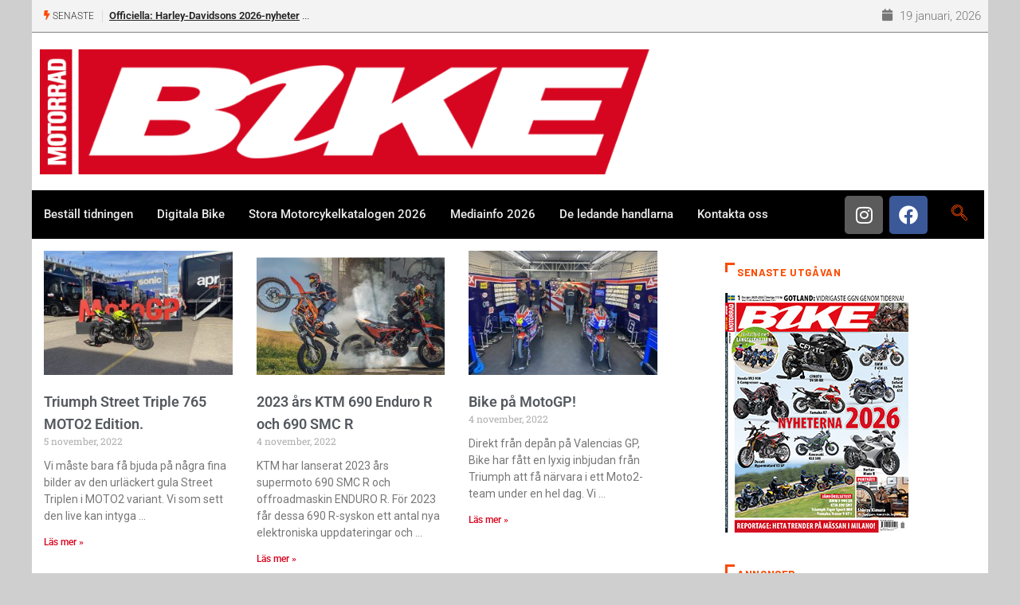

--- FILE ---
content_type: text/html; charset=UTF-8
request_url: https://www.bike.se/2022/11/page/3/
body_size: 22842
content:
<!DOCTYPE html>
<html lang="sv-SE" class="" data-skin="light" prefix="og: http://ogp.me/ns# fb: http://ogp.me/ns/fb#">
<head>
	<meta charset="UTF-8">
	<meta name="viewport" content="width=device-width, initial-scale=1.0, viewport-fit=cover" />		<title>november 2022 &#8211; Sida 3 &#8211; Bike powered by Motorrad</title>
<meta name='robots' content='max-image-preview:large' />
	<style>img:is([sizes="auto" i], [sizes^="auto," i]) { contain-intrinsic-size: 3000px 1500px }</style>
		<meta name="viewport" content="width=device-width, initial-scale=1, maximum-scale=5">
			<meta name="description" content="Bike powered by Motorrad - Europas största motorcykeltidning" />
<link rel='dns-prefetch' href='//secure.gravatar.com' />
<link rel='dns-prefetch' href='//ajax.googleapis.com' />
<link rel='dns-prefetch' href='//stats.wp.com' />
<link rel='dns-prefetch' href='//v0.wordpress.com' />
<link rel='dns-prefetch' href='//jetpack.wordpress.com' />
<link rel='dns-prefetch' href='//s0.wp.com' />
<link rel='dns-prefetch' href='//public-api.wordpress.com' />
<link rel='dns-prefetch' href='//0.gravatar.com' />
<link rel='dns-prefetch' href='//1.gravatar.com' />
<link rel='dns-prefetch' href='//2.gravatar.com' />
<link rel='dns-prefetch' href='//widgets.wp.com' />
<link rel="alternate" type="application/rss+xml" title="Bike powered by Motorrad &raquo; Webbflöde" href="https://www.bike.se/feed/" />
<link rel="alternate" type="application/rss+xml" title="Bike powered by Motorrad &raquo; Kommentarsflöde" href="https://www.bike.se/comments/feed/" />
<script type="text/javascript">
/* <![CDATA[ */
window._wpemojiSettings = {"baseUrl":"https:\/\/s.w.org\/images\/core\/emoji\/15.0.3\/72x72\/","ext":".png","svgUrl":"https:\/\/s.w.org\/images\/core\/emoji\/15.0.3\/svg\/","svgExt":".svg","source":{"concatemoji":"https:\/\/www.bike.se\/wp-includes\/js\/wp-emoji-release.min.js?ver=6.7.4"}};
/*! This file is auto-generated */
!function(i,n){var o,s,e;function c(e){try{var t={supportTests:e,timestamp:(new Date).valueOf()};sessionStorage.setItem(o,JSON.stringify(t))}catch(e){}}function p(e,t,n){e.clearRect(0,0,e.canvas.width,e.canvas.height),e.fillText(t,0,0);var t=new Uint32Array(e.getImageData(0,0,e.canvas.width,e.canvas.height).data),r=(e.clearRect(0,0,e.canvas.width,e.canvas.height),e.fillText(n,0,0),new Uint32Array(e.getImageData(0,0,e.canvas.width,e.canvas.height).data));return t.every(function(e,t){return e===r[t]})}function u(e,t,n){switch(t){case"flag":return n(e,"\ud83c\udff3\ufe0f\u200d\u26a7\ufe0f","\ud83c\udff3\ufe0f\u200b\u26a7\ufe0f")?!1:!n(e,"\ud83c\uddfa\ud83c\uddf3","\ud83c\uddfa\u200b\ud83c\uddf3")&&!n(e,"\ud83c\udff4\udb40\udc67\udb40\udc62\udb40\udc65\udb40\udc6e\udb40\udc67\udb40\udc7f","\ud83c\udff4\u200b\udb40\udc67\u200b\udb40\udc62\u200b\udb40\udc65\u200b\udb40\udc6e\u200b\udb40\udc67\u200b\udb40\udc7f");case"emoji":return!n(e,"\ud83d\udc26\u200d\u2b1b","\ud83d\udc26\u200b\u2b1b")}return!1}function f(e,t,n){var r="undefined"!=typeof WorkerGlobalScope&&self instanceof WorkerGlobalScope?new OffscreenCanvas(300,150):i.createElement("canvas"),a=r.getContext("2d",{willReadFrequently:!0}),o=(a.textBaseline="top",a.font="600 32px Arial",{});return e.forEach(function(e){o[e]=t(a,e,n)}),o}function t(e){var t=i.createElement("script");t.src=e,t.defer=!0,i.head.appendChild(t)}"undefined"!=typeof Promise&&(o="wpEmojiSettingsSupports",s=["flag","emoji"],n.supports={everything:!0,everythingExceptFlag:!0},e=new Promise(function(e){i.addEventListener("DOMContentLoaded",e,{once:!0})}),new Promise(function(t){var n=function(){try{var e=JSON.parse(sessionStorage.getItem(o));if("object"==typeof e&&"number"==typeof e.timestamp&&(new Date).valueOf()<e.timestamp+604800&&"object"==typeof e.supportTests)return e.supportTests}catch(e){}return null}();if(!n){if("undefined"!=typeof Worker&&"undefined"!=typeof OffscreenCanvas&&"undefined"!=typeof URL&&URL.createObjectURL&&"undefined"!=typeof Blob)try{var e="postMessage("+f.toString()+"("+[JSON.stringify(s),u.toString(),p.toString()].join(",")+"));",r=new Blob([e],{type:"text/javascript"}),a=new Worker(URL.createObjectURL(r),{name:"wpTestEmojiSupports"});return void(a.onmessage=function(e){c(n=e.data),a.terminate(),t(n)})}catch(e){}c(n=f(s,u,p))}t(n)}).then(function(e){for(var t in e)n.supports[t]=e[t],n.supports.everything=n.supports.everything&&n.supports[t],"flag"!==t&&(n.supports.everythingExceptFlag=n.supports.everythingExceptFlag&&n.supports[t]);n.supports.everythingExceptFlag=n.supports.everythingExceptFlag&&!n.supports.flag,n.DOMReady=!1,n.readyCallback=function(){n.DOMReady=!0}}).then(function(){return e}).then(function(){var e;n.supports.everything||(n.readyCallback(),(e=n.source||{}).concatemoji?t(e.concatemoji):e.wpemoji&&e.twemoji&&(t(e.twemoji),t(e.wpemoji)))}))}((window,document),window._wpemojiSettings);
/* ]]> */
</script>
<style id='wp-emoji-styles-inline-css' type='text/css'>

	img.wp-smiley, img.emoji {
		display: inline !important;
		border: none !important;
		box-shadow: none !important;
		height: 1em !important;
		width: 1em !important;
		margin: 0 0.07em !important;
		vertical-align: -0.1em !important;
		background: none !important;
		padding: 0 !important;
	}
</style>
<link rel='stylesheet' id='wp-block-library-css' href='https://www.bike.se/wp-includes/css/dist/block-library/style.min.css?ver=6.7.4' type='text/css' media='all' />
<style id='wp-block-library-theme-inline-css' type='text/css'>
.wp-block-audio :where(figcaption){color:#555;font-size:13px;text-align:center}.is-dark-theme .wp-block-audio :where(figcaption){color:#ffffffa6}.wp-block-audio{margin:0 0 1em}.wp-block-code{border:1px solid #ccc;border-radius:4px;font-family:Menlo,Consolas,monaco,monospace;padding:.8em 1em}.wp-block-embed :where(figcaption){color:#555;font-size:13px;text-align:center}.is-dark-theme .wp-block-embed :where(figcaption){color:#ffffffa6}.wp-block-embed{margin:0 0 1em}.blocks-gallery-caption{color:#555;font-size:13px;text-align:center}.is-dark-theme .blocks-gallery-caption{color:#ffffffa6}:root :where(.wp-block-image figcaption){color:#555;font-size:13px;text-align:center}.is-dark-theme :root :where(.wp-block-image figcaption){color:#ffffffa6}.wp-block-image{margin:0 0 1em}.wp-block-pullquote{border-bottom:4px solid;border-top:4px solid;color:currentColor;margin-bottom:1.75em}.wp-block-pullquote cite,.wp-block-pullquote footer,.wp-block-pullquote__citation{color:currentColor;font-size:.8125em;font-style:normal;text-transform:uppercase}.wp-block-quote{border-left:.25em solid;margin:0 0 1.75em;padding-left:1em}.wp-block-quote cite,.wp-block-quote footer{color:currentColor;font-size:.8125em;font-style:normal;position:relative}.wp-block-quote:where(.has-text-align-right){border-left:none;border-right:.25em solid;padding-left:0;padding-right:1em}.wp-block-quote:where(.has-text-align-center){border:none;padding-left:0}.wp-block-quote.is-large,.wp-block-quote.is-style-large,.wp-block-quote:where(.is-style-plain){border:none}.wp-block-search .wp-block-search__label{font-weight:700}.wp-block-search__button{border:1px solid #ccc;padding:.375em .625em}:where(.wp-block-group.has-background){padding:1.25em 2.375em}.wp-block-separator.has-css-opacity{opacity:.4}.wp-block-separator{border:none;border-bottom:2px solid;margin-left:auto;margin-right:auto}.wp-block-separator.has-alpha-channel-opacity{opacity:1}.wp-block-separator:not(.is-style-wide):not(.is-style-dots){width:100px}.wp-block-separator.has-background:not(.is-style-dots){border-bottom:none;height:1px}.wp-block-separator.has-background:not(.is-style-wide):not(.is-style-dots){height:2px}.wp-block-table{margin:0 0 1em}.wp-block-table td,.wp-block-table th{word-break:normal}.wp-block-table :where(figcaption){color:#555;font-size:13px;text-align:center}.is-dark-theme .wp-block-table :where(figcaption){color:#ffffffa6}.wp-block-video :where(figcaption){color:#555;font-size:13px;text-align:center}.is-dark-theme .wp-block-video :where(figcaption){color:#ffffffa6}.wp-block-video{margin:0 0 1em}:root :where(.wp-block-template-part.has-background){margin-bottom:0;margin-top:0;padding:1.25em 2.375em}
</style>
<link rel='stylesheet' id='mediaelement-css' href='https://www.bike.se/wp-includes/js/mediaelement/mediaelementplayer-legacy.min.css?ver=4.2.17' type='text/css' media='all' />
<link rel='stylesheet' id='wp-mediaelement-css' href='https://www.bike.se/wp-includes/js/mediaelement/wp-mediaelement.min.css?ver=6.7.4' type='text/css' media='all' />
<style id='jetpack-sharing-buttons-style-inline-css' type='text/css'>
.jetpack-sharing-buttons__services-list{display:flex;flex-direction:row;flex-wrap:wrap;gap:0;list-style-type:none;margin:5px;padding:0}.jetpack-sharing-buttons__services-list.has-small-icon-size{font-size:12px}.jetpack-sharing-buttons__services-list.has-normal-icon-size{font-size:16px}.jetpack-sharing-buttons__services-list.has-large-icon-size{font-size:24px}.jetpack-sharing-buttons__services-list.has-huge-icon-size{font-size:36px}@media print{.jetpack-sharing-buttons__services-list{display:none!important}}.editor-styles-wrapper .wp-block-jetpack-sharing-buttons{gap:0;padding-inline-start:0}ul.jetpack-sharing-buttons__services-list.has-background{padding:1.25em 2.375em}
</style>
<style id='classic-theme-styles-inline-css' type='text/css'>
/*! This file is auto-generated */
.wp-block-button__link{color:#fff;background-color:#32373c;border-radius:9999px;box-shadow:none;text-decoration:none;padding:calc(.667em + 2px) calc(1.333em + 2px);font-size:1.125em}.wp-block-file__button{background:#32373c;color:#fff;text-decoration:none}
</style>
<style id='global-styles-inline-css' type='text/css'>
:root{--wp--preset--aspect-ratio--square: 1;--wp--preset--aspect-ratio--4-3: 4/3;--wp--preset--aspect-ratio--3-4: 3/4;--wp--preset--aspect-ratio--3-2: 3/2;--wp--preset--aspect-ratio--2-3: 2/3;--wp--preset--aspect-ratio--16-9: 16/9;--wp--preset--aspect-ratio--9-16: 9/16;--wp--preset--color--black: #000000;--wp--preset--color--cyan-bluish-gray: #abb8c3;--wp--preset--color--white: #ffffff;--wp--preset--color--pale-pink: #f78da7;--wp--preset--color--vivid-red: #cf2e2e;--wp--preset--color--luminous-vivid-orange: #ff6900;--wp--preset--color--luminous-vivid-amber: #fcb900;--wp--preset--color--light-green-cyan: #7bdcb5;--wp--preset--color--vivid-green-cyan: #00d084;--wp--preset--color--pale-cyan-blue: #8ed1fc;--wp--preset--color--vivid-cyan-blue: #0693e3;--wp--preset--color--vivid-purple: #9b51e0;--wp--preset--gradient--vivid-cyan-blue-to-vivid-purple: linear-gradient(135deg,rgba(6,147,227,1) 0%,rgb(155,81,224) 100%);--wp--preset--gradient--light-green-cyan-to-vivid-green-cyan: linear-gradient(135deg,rgb(122,220,180) 0%,rgb(0,208,130) 100%);--wp--preset--gradient--luminous-vivid-amber-to-luminous-vivid-orange: linear-gradient(135deg,rgba(252,185,0,1) 0%,rgba(255,105,0,1) 100%);--wp--preset--gradient--luminous-vivid-orange-to-vivid-red: linear-gradient(135deg,rgba(255,105,0,1) 0%,rgb(207,46,46) 100%);--wp--preset--gradient--very-light-gray-to-cyan-bluish-gray: linear-gradient(135deg,rgb(238,238,238) 0%,rgb(169,184,195) 100%);--wp--preset--gradient--cool-to-warm-spectrum: linear-gradient(135deg,rgb(74,234,220) 0%,rgb(151,120,209) 20%,rgb(207,42,186) 40%,rgb(238,44,130) 60%,rgb(251,105,98) 80%,rgb(254,248,76) 100%);--wp--preset--gradient--blush-light-purple: linear-gradient(135deg,rgb(255,206,236) 0%,rgb(152,150,240) 100%);--wp--preset--gradient--blush-bordeaux: linear-gradient(135deg,rgb(254,205,165) 0%,rgb(254,45,45) 50%,rgb(107,0,62) 100%);--wp--preset--gradient--luminous-dusk: linear-gradient(135deg,rgb(255,203,112) 0%,rgb(199,81,192) 50%,rgb(65,88,208) 100%);--wp--preset--gradient--pale-ocean: linear-gradient(135deg,rgb(255,245,203) 0%,rgb(182,227,212) 50%,rgb(51,167,181) 100%);--wp--preset--gradient--electric-grass: linear-gradient(135deg,rgb(202,248,128) 0%,rgb(113,206,126) 100%);--wp--preset--gradient--midnight: linear-gradient(135deg,rgb(2,3,129) 0%,rgb(40,116,252) 100%);--wp--preset--font-size--small: 13px;--wp--preset--font-size--medium: 20px;--wp--preset--font-size--large: 36px;--wp--preset--font-size--x-large: 42px;--wp--preset--spacing--20: 0.44rem;--wp--preset--spacing--30: 0.67rem;--wp--preset--spacing--40: 1rem;--wp--preset--spacing--50: 1.5rem;--wp--preset--spacing--60: 2.25rem;--wp--preset--spacing--70: 3.38rem;--wp--preset--spacing--80: 5.06rem;--wp--preset--shadow--natural: 6px 6px 9px rgba(0, 0, 0, 0.2);--wp--preset--shadow--deep: 12px 12px 50px rgba(0, 0, 0, 0.4);--wp--preset--shadow--sharp: 6px 6px 0px rgba(0, 0, 0, 0.2);--wp--preset--shadow--outlined: 6px 6px 0px -3px rgba(255, 255, 255, 1), 6px 6px rgba(0, 0, 0, 1);--wp--preset--shadow--crisp: 6px 6px 0px rgba(0, 0, 0, 1);}:where(.is-layout-flex){gap: 0.5em;}:where(.is-layout-grid){gap: 0.5em;}body .is-layout-flex{display: flex;}.is-layout-flex{flex-wrap: wrap;align-items: center;}.is-layout-flex > :is(*, div){margin: 0;}body .is-layout-grid{display: grid;}.is-layout-grid > :is(*, div){margin: 0;}:where(.wp-block-columns.is-layout-flex){gap: 2em;}:where(.wp-block-columns.is-layout-grid){gap: 2em;}:where(.wp-block-post-template.is-layout-flex){gap: 1.25em;}:where(.wp-block-post-template.is-layout-grid){gap: 1.25em;}.has-black-color{color: var(--wp--preset--color--black) !important;}.has-cyan-bluish-gray-color{color: var(--wp--preset--color--cyan-bluish-gray) !important;}.has-white-color{color: var(--wp--preset--color--white) !important;}.has-pale-pink-color{color: var(--wp--preset--color--pale-pink) !important;}.has-vivid-red-color{color: var(--wp--preset--color--vivid-red) !important;}.has-luminous-vivid-orange-color{color: var(--wp--preset--color--luminous-vivid-orange) !important;}.has-luminous-vivid-amber-color{color: var(--wp--preset--color--luminous-vivid-amber) !important;}.has-light-green-cyan-color{color: var(--wp--preset--color--light-green-cyan) !important;}.has-vivid-green-cyan-color{color: var(--wp--preset--color--vivid-green-cyan) !important;}.has-pale-cyan-blue-color{color: var(--wp--preset--color--pale-cyan-blue) !important;}.has-vivid-cyan-blue-color{color: var(--wp--preset--color--vivid-cyan-blue) !important;}.has-vivid-purple-color{color: var(--wp--preset--color--vivid-purple) !important;}.has-black-background-color{background-color: var(--wp--preset--color--black) !important;}.has-cyan-bluish-gray-background-color{background-color: var(--wp--preset--color--cyan-bluish-gray) !important;}.has-white-background-color{background-color: var(--wp--preset--color--white) !important;}.has-pale-pink-background-color{background-color: var(--wp--preset--color--pale-pink) !important;}.has-vivid-red-background-color{background-color: var(--wp--preset--color--vivid-red) !important;}.has-luminous-vivid-orange-background-color{background-color: var(--wp--preset--color--luminous-vivid-orange) !important;}.has-luminous-vivid-amber-background-color{background-color: var(--wp--preset--color--luminous-vivid-amber) !important;}.has-light-green-cyan-background-color{background-color: var(--wp--preset--color--light-green-cyan) !important;}.has-vivid-green-cyan-background-color{background-color: var(--wp--preset--color--vivid-green-cyan) !important;}.has-pale-cyan-blue-background-color{background-color: var(--wp--preset--color--pale-cyan-blue) !important;}.has-vivid-cyan-blue-background-color{background-color: var(--wp--preset--color--vivid-cyan-blue) !important;}.has-vivid-purple-background-color{background-color: var(--wp--preset--color--vivid-purple) !important;}.has-black-border-color{border-color: var(--wp--preset--color--black) !important;}.has-cyan-bluish-gray-border-color{border-color: var(--wp--preset--color--cyan-bluish-gray) !important;}.has-white-border-color{border-color: var(--wp--preset--color--white) !important;}.has-pale-pink-border-color{border-color: var(--wp--preset--color--pale-pink) !important;}.has-vivid-red-border-color{border-color: var(--wp--preset--color--vivid-red) !important;}.has-luminous-vivid-orange-border-color{border-color: var(--wp--preset--color--luminous-vivid-orange) !important;}.has-luminous-vivid-amber-border-color{border-color: var(--wp--preset--color--luminous-vivid-amber) !important;}.has-light-green-cyan-border-color{border-color: var(--wp--preset--color--light-green-cyan) !important;}.has-vivid-green-cyan-border-color{border-color: var(--wp--preset--color--vivid-green-cyan) !important;}.has-pale-cyan-blue-border-color{border-color: var(--wp--preset--color--pale-cyan-blue) !important;}.has-vivid-cyan-blue-border-color{border-color: var(--wp--preset--color--vivid-cyan-blue) !important;}.has-vivid-purple-border-color{border-color: var(--wp--preset--color--vivid-purple) !important;}.has-vivid-cyan-blue-to-vivid-purple-gradient-background{background: var(--wp--preset--gradient--vivid-cyan-blue-to-vivid-purple) !important;}.has-light-green-cyan-to-vivid-green-cyan-gradient-background{background: var(--wp--preset--gradient--light-green-cyan-to-vivid-green-cyan) !important;}.has-luminous-vivid-amber-to-luminous-vivid-orange-gradient-background{background: var(--wp--preset--gradient--luminous-vivid-amber-to-luminous-vivid-orange) !important;}.has-luminous-vivid-orange-to-vivid-red-gradient-background{background: var(--wp--preset--gradient--luminous-vivid-orange-to-vivid-red) !important;}.has-very-light-gray-to-cyan-bluish-gray-gradient-background{background: var(--wp--preset--gradient--very-light-gray-to-cyan-bluish-gray) !important;}.has-cool-to-warm-spectrum-gradient-background{background: var(--wp--preset--gradient--cool-to-warm-spectrum) !important;}.has-blush-light-purple-gradient-background{background: var(--wp--preset--gradient--blush-light-purple) !important;}.has-blush-bordeaux-gradient-background{background: var(--wp--preset--gradient--blush-bordeaux) !important;}.has-luminous-dusk-gradient-background{background: var(--wp--preset--gradient--luminous-dusk) !important;}.has-pale-ocean-gradient-background{background: var(--wp--preset--gradient--pale-ocean) !important;}.has-electric-grass-gradient-background{background: var(--wp--preset--gradient--electric-grass) !important;}.has-midnight-gradient-background{background: var(--wp--preset--gradient--midnight) !important;}.has-small-font-size{font-size: var(--wp--preset--font-size--small) !important;}.has-medium-font-size{font-size: var(--wp--preset--font-size--medium) !important;}.has-large-font-size{font-size: var(--wp--preset--font-size--large) !important;}.has-x-large-font-size{font-size: var(--wp--preset--font-size--x-large) !important;}
:where(.wp-block-post-template.is-layout-flex){gap: 1.25em;}:where(.wp-block-post-template.is-layout-grid){gap: 1.25em;}
:where(.wp-block-columns.is-layout-flex){gap: 2em;}:where(.wp-block-columns.is-layout-grid){gap: 2em;}
:root :where(.wp-block-pullquote){font-size: 1.5em;line-height: 1.6;}
</style>
<link rel='stylesheet' id='fontawesome-five-css-css' href='https://www.bike.se/wp-content/plugins/accesspress-social-counter/css/fontawesome-all.css?ver=1.9.2' type='text/css' media='all' />
<link rel='stylesheet' id='apsc-frontend-css-css' href='https://www.bike.se/wp-content/plugins/accesspress-social-counter/css/frontend.css?ver=1.9.2' type='text/css' media='all' />
<link rel='stylesheet' id='contact-form-7-css' href='https://www.bike.se/wp-content/plugins/contact-form-7/includes/css/styles.css?ver=6.0.5' type='text/css' media='all' />
<link rel='stylesheet' id='widgetopts-styles-css' href='https://www.bike.se/wp-content/plugins/widget-options/assets/css/widget-options.css?ver=4.1.1' type='text/css' media='all' />
<link rel='stylesheet' id='xs-front-style-css' href='https://www.bike.se/wp-content/plugins/wp-social/assets/css/frontend.css?ver=3.1.1' type='text/css' media='all' />
<link rel='stylesheet' id='xs_login_font_login_css-css' href='https://www.bike.se/wp-content/plugins/wp-social/assets/css/font-icon.css?ver=3.1.1' type='text/css' media='all' />
<link rel='stylesheet' id='dashicons-css' href='https://www.bike.se/wp-includes/css/dashicons.min.css?ver=6.7.4' type='text/css' media='all' />
<link rel='stylesheet' id='jetpack_likes-css' href='https://www.bike.se/wp-content/plugins/jetpack/modules/likes/style.css?ver=14.4.1' type='text/css' media='all' />
<link rel='stylesheet' id='elementor-frontend-css' href='https://www.bike.se/wp-content/plugins/elementor/assets/css/frontend.min.css?ver=3.28.0' type='text/css' media='all' />
<link rel='stylesheet' id='widget-image-css' href='https://www.bike.se/wp-content/plugins/elementor/assets/css/widget-image.min.css?ver=3.28.0' type='text/css' media='all' />
<link rel='stylesheet' id='widget-social-icons-css' href='https://www.bike.se/wp-content/plugins/elementor/assets/css/widget-social-icons.min.css?ver=3.28.0' type='text/css' media='all' />
<link rel='stylesheet' id='e-apple-webkit-css' href='https://www.bike.se/wp-content/plugins/elementor/assets/css/conditionals/apple-webkit.min.css?ver=3.28.0' type='text/css' media='all' />
<link rel='stylesheet' id='widget-nav-menu-css' href='https://www.bike.se/wp-content/plugins/elementor-pro/assets/css/widget-nav-menu.min.css?ver=3.28.0' type='text/css' media='all' />
<link rel='stylesheet' id='widget-posts-css' href='https://www.bike.se/wp-content/plugins/elementor-pro/assets/css/widget-posts.min.css?ver=3.28.0' type='text/css' media='all' />
<link rel='stylesheet' id='elementor-icons-css' href='https://www.bike.se/wp-content/plugins/elementor/assets/lib/eicons/css/elementor-icons.min.css?ver=5.36.0' type='text/css' media='all' />
<link rel='stylesheet' id='elementor-post-38031-css' href='https://www.bike.se/wp-content/uploads/elementor/css/post-38031.css?ver=1742633173' type='text/css' media='all' />
<link rel='stylesheet' id='elementor-post-38039-css' href='https://www.bike.se/wp-content/uploads/elementor/css/post-38039.css?ver=1759073067' type='text/css' media='all' />
<link rel='stylesheet' id='elementor-post-38043-css' href='https://www.bike.se/wp-content/uploads/elementor/css/post-38043.css?ver=1742633174' type='text/css' media='all' />
<link rel='stylesheet' id='elementor-post-38032-css' href='https://www.bike.se/wp-content/uploads/elementor/css/post-38032.css?ver=1742633174' type='text/css' media='all' />
<link rel='stylesheet' id='bootstrap-css' href='https://www.bike.se/wp-content/themes/digiqole/assets/css/bootstrap.min.css?ver=2.2.3' type='text/css' media='all' />
<link rel='stylesheet' id='icon-font-css' href='https://www.bike.se/wp-content/themes/digiqole/assets/css/icon-font.css?ver=2.2.3' type='text/css' media='all' />
<link rel='preload' as='style' id='digiqole-all-style-css' href='https://www.bike.se/wp-content/themes/digiqole/assets/css/all.css?ver=2.2.3' type='text/css' media='all' />
<link rel='stylesheet' id='digiqole-master-css' href='https://www.bike.se/wp-content/themes/digiqole/assets/css/master.css?ver=2.2.3' type='text/css' media='all' />
<style id='digiqole-master-inline-css' type='text/css'>

        html.fonts-loaded body{ font-family: Roboto }
        .body-box-layout{ 
            background-image:url();;
            background-repeat: no-repeat;
            background-position: center;
            background-size: cover;
            background-attachment: fixed;
         }
        body,
        .post-navigation .post-previous a p, .post-navigation .post-next a p,
        .dark-mode .blog-single .post-meta li,
        .dark-mode .wp-block-quote p,
        .dark-mode .wp-block-quote::before,
        .dark-mode .wp-block-quote cite,
        .dark-mode .view-review-list .xs-review-date,
        .dark-mode .view-review-list .xs-reviewer-author,
        .dark-mode .breadcrumb li,
        .dark-mode .post-meta span,
        .dark-mode .post-meta span a,
        .dark-mode .tranding-bg-white .tranding-bar .trending-slide-bg.trending-slide .post-title a,
        .dark-mode .blog-single .post-meta li.post-author a{
           color:  #333333;
        }

        h1, h2, h3, h4, h5, h6,
        .post-title,
        .post-navigation span,
        .post-title a,
        .dark-mode .error-page .error-code,
        .dark-mode.archive .entry-blog-summery .readmore-btn,
        .dark-mode .entry-blog-summery.ts-post .readmore-btn,
        .dark-mode .apsc-icons-wrapper.apsc-theme-2 .apsc-each-profile a,
        .dark-mode .ts-author-content .comment a{
            color:  #222222;
        }


        .dark-mode .apsc-icons-wrapper.apsc-theme-2 .apsc-each-profile a{
            color: #222222 !important;
        }
        .dark-mode .blog-single .post .post-body{
            background: transparent;
        }

        html.fonts-loaded h1,
        html.fonts-loaded h2{
            font-family: Barlow;
        }
        html.fonts-loaded h3{ 
            font-family: Barlow;
        }

        html.fonts-loaded h4{ 
            font-family: Barlow;
        }

        a,
        .entry-header .entry-title a:hover,
        .sidebar ul li a:hover,
        .breadcrumb a:hover {
            color: #fc4a00;
            transition: all ease 500ms;
        }
      
        .btn-primary:hover,
        .switch__background,
        .switch__mouth,
        .switch__eye-left,
        .switch__eye-right{
         background: #e74907;
         border-color: #e74907;;
        }

        .tag-lists a:hover,
        .tagcloud a:hover,
        .owl-carousel .owl-dots .owl-dot.active span,
        .blog-single .tag-lists a:hover {
            border-color: #fc4a00;
        }

        blockquote.wp-block-quote, .wp-block-quote, .wp-block-quote:not(.is-large):not(.is-style-large), .wp-block-pullquote blockquote,
         blockquote.wp-block-pullquote, .wp-block-quote.is-large, .wp-block-quote.is-style-large{
            border-left-color: #fc4a00;
        }
        
        .post .post-footer .readmore,
        .post .post-media .video-link-btn a,
        .post-list-item .recen-tab-menu.nav-tabs li a:before, 
        .post-list-item .recen-tab-menu.nav-tabs li a:after,
        .blog-single .xs-review-box .xs-review .xs-btn:hover,
        .blog-single .tag-lists span,
        .tag-lists a:hover, .tagcloud a:hover,
        .heading-style3 .block-title .title-angle-shap:before, 
        .heading-style3 .block-title .title-angle-shap:after,
         .heading-style3 .widget-title .title-angle-shap:before, 
         .heading-style3 .widget-title .title-angle-shap:after, 
         .sidebar .widget .block-title .title-angle-shap:before,
          .sidebar .widget .block-title .title-angle-shap:after, 
          .sidebar .widget .widget-title .title-angle-shap:before, 
        .sidebar .widget .widget-title .title-angle-shap:after,
        .pagination li.active a, .pagination li:hover a,
        .owl-carousel .owl-dots .owl-dot.active span,
        .main-pagination .swiper-pagination-bullet-active,
        .swiper-pagination .swiper-pagination-bullet-active,
        .header .navbar-light .ekit-wid-con .digiqole-elementskit-menu
         .elementskit-navbar-nav > li.active > a:before,
         .trending-light .tranding-bar .trending-slide .trending-title,
        .post-list-item .post-thumb .tab-post-count, .post-list-item .post-thumb .post-index,
        .woocommerce ul.products li.product .button,.woocommerce ul.products li.product .added_to_cart,
        .woocommerce nav.woocommerce-pagination ul li a:focus, .woocommerce nav.woocommerce-pagination ul li a:hover, .woocommerce nav.woocommerce-pagination ul li span.current,
        .woocommerce #respond input#submit.alt, .woocommerce a.button.alt, .woocommerce button.button.alt, .woocommerce input.button.alt,.sponsor-web-link a:hover i, .woocommerce .widget_price_filter .ui-slider .ui-slider-range,
        .woocommerce span.onsale,
        .not-found .input-group-btn,
        .btn,
        .BackTo,
        .sidebar .widget.widget_search .input-group-btn,
        .woocommerce ul.products li.product .added_to_cart:hover, .woocommerce #respond input#submit.alt:hover, .woocommerce a.button.alt:hover, .woocommerce button.button.alt:hover, 
        .footer-social li a,
        .digiqole-video-post .video-item .post-video .ts-play-btn,
        .blog-single .post-meta .social-share i.fa-share,
        .social-share i.ts-icon-share,
        .woocommerce input.button.alt:hover,
        .woocommerce .widget_price_filter .ui-slider .ui-slider-handle,
        #preloader,
        .main-slider .swiper-button-next:hover,
        .main-slider .swiper-button-prev:hover,
        .main-slider .owl-dots .owl-dot.swiper-pagination-bullet-active,
        .main-slider .owl-dots .swiper-pagination-bullet.swiper-pagination-bullet-active,
        .main-slider .swiper-pagination .owl-dot.swiper-pagination-bullet-active,
        .main-slider .swiper-pagination .swiper-pagination-bullet.swiper-pagination-bullet-active,
        .main-slider .main-pagination .owl-dot.swiper-pagination-bullet-active,
        .main-slider .main-pagination .swiper-pagination-bullet.swiper-pagination-bullet-active,
        .weekend-top .owl-dots .owl-dot.swiper-pagination-bullet-active,
        .weekend-top .owl-dots .swiper-pagination-bullet.swiper-pagination-bullet-active,
        .weekend-top .swiper-pagination .owl-dot.swiper-pagination-bullet-active,
        .weekend-top .swiper-pagination .swiper-pagination-bullet.swiper-pagination-bullet-active,
        .featured-tab-item .nav-tabs .nav-link.active:before,
        .post-slider .swiper-pagination .swiper-pagination-bullet.swiper-pagination-bullet-active,
        .blog-single .post-meta .social-share .ts-icon-share {
            background: #fc4a00;
        }
        .owl-carousel.owl-loaded .owl-nav .owl-next.disabled, 
        .owl-carousel.owl-loaded .owl-nav .owl-prev.disabled,
        .ts-about-image-wrapper.owl-carousel.owl-theme .owl-nav [class*=owl-]:hover{
            background: #fc4a00 !important;
        }

        .ts-footer .recent-posts-widget .post-content .post-title a:hover,
        .post-list-item .recen-tab-menu.nav-tabs li a.active,
        .ts-footer .footer-left-widget .footer-social li a:hover,
         .ts-footer .footer-widget .footer-social li a:hover,
         .heading-style3 .block-title, .heading-style3 .widget-title,
         .topbar.topbar-gray .tranding-bg-white .tranding-bar .trending-slide-bg .trending-title i,
         .sidebar .widget .block-title, .sidebar .widget .widget-title,
         .header .navbar-light .ekit-wid-con .digiqole-elementskit-menu .elementskit-navbar-nav .dropdown-item.active,
         .header .navbar-light .ekit-wid-con .digiqole-elementskit-menu .elementskit-navbar-nav li a:hover,
         .social-links li a:hover,
         .post-title a:hover,
         .video-tab-list .post-tab-list li a.active h4.post-title, .video-tab-list .post-tab-list li a:hover h4.post-title,
         .featured-tab-item .nav-tabs .nav-link.active .tab-head > span.tab-text-title,
         .woocommerce ul.products li.product .price, 
         .woocommerce ul.products li.product .woocommerce-loop-product__title:hover,
         .load-more-btn .digiqole-post-grid-loadmore:hover,
         .blog-single .post-meta li.meta-post-view,
         .ts-overlay-style .post-meta-info li.active i,
         .blog-single .post-meta li a:hover {
            color: #fc4a00;
        }
        
        .post-layout-style5 .post-meta li.meta-post-view .ts-icon {
            color: #fc4a00!important;
        }
      
        
            .header .navbar-light .ekit-wid-con .digiqole-elementskit-menu{
               height: 75px;
            }
            @media(min-width: 1024px){
                .header-gradient-area .navbar-light .ekit-wid-con .digiqole-elementskit-menu .elementskit-navbar-nav > li > a,
                .header.header-gradient .navbar-light .ekit-wid-con .digiqole-elementskit-menu .elementskit-navbar-nav > li > a, 
                .header .navbar-light .ekit-wid-con .digiqole-elementskit-menu .elementskit-navbar-nav > li > a,
                 .header .navbar-light .nav-search-area a, .header-gradient .navbar-light .social-links li a, 
                 .header .navbar-light .navbar-nav > li > a, 
               .header-gradient .navbar-light .nav-search-area .header-search-icon a{
                   line-height: 75px;
               }
            }
        
     
            html.fonts-loaded .header .navbar-light .navbar-nav li ul.dropdown-menu li a,
            html.fonts-loaded .header .navbar-light .ekit-wid-con .digiqole-elementskit-menu .elementskit-navbar-nav li ul li a,
            html.fonts-loaded .header .navbar-light .ekit-wid-con .digiqole-elementskit-menu .elementskit-navbar-nav li .elementskit-dropdown li a{
                   color: ;
                   font-size: 12px;
                }
            
            html.fonts-loaded .header-gradient-area .navbar-light .ekit-wid-con .digiqole-elementskit-menu .elementskit-navbar-nav > li > a,
            html.fonts-loaded .header.header-gradient .navbar-light .ekit-wid-con .digiqole-elementskit-menu .elementskit-navbar-nav > li > a,
            html.fonts-loaded .header .navbar-light .ekit-wid-con .digiqole-elementskit-menu .elementskit-navbar-nav > li > a,
            html.fonts-loaded .header .navbar-light .nav-search-area a,
            html.fonts-loaded .header-gradient .navbar-light .social-links li a,
            html.fonts-loaded .header .navbar-light .navbar-nav > li > a,
            html.fonts-loaded .header-gradient .navbar-light .nav-search-area .header-search-icon a{
                font-family: Roboto;
                font-size: px; 
                font-weight: 700px; 
                }
            .ts-footer{
            padding-top:100px;
            padding-bottom:100px;
         }
      body,
      .dark-mode .ts-author-media,
      .dark-mode .ts-author-content::before,
      .dark-mode .ts-author-content::after,
      .dark-mode .post-layout-style4 .post-single .entry-header{
         background-color: #cfcfcf;
      }
     
      .ts-footer{
          background-color: #222222;
          background-repeat:no-repeat;
          background-size: cover;
          
          
      }
      .newsletter-form span,
      .ts-footer .widget-title span{
        background-color: #222222;
      }

      .ts-footer-classic .widget-title,
      .ts-footer-classic h3,
      .ts-footer-classic h4,
      .ts-footer .widget-title,
      .ts-footer-classic .contact h3{
          color: #fff;
      }
      .ts-footer p,
      .ts-footer .list-arrow li a,
      .ts-footer .menu li a,
      .ts-footer .service-time li,
      .ts-footer .list-arrow li::before, 
      .ts-footer .footer-info li,
      .ts-footer .footer-left-widget .footer-social li a, .ts-footer .footer-widget .footer-social li a,
      .ts-footer .footer-left-widget p, .ts-footer .footer-widget p,
      .ts-footer .recent-posts-widget .post-content .post-title a,
      .ts-footer .menu li::before{
        color: #fff;
      }

     
     
      .copy-right{
         background-color: #101010;
      }
      .copy-right .copyright-text p{
         color: #fff;
      }
      
</style>
<link rel='stylesheet' id='parent-style-css' href='https://www.bike.se/wp-content/themes/bike/style.css?ver=6.7.4' type='text/css' media='all' />
<link rel='stylesheet' id='ekit-widget-styles-css' href='https://www.bike.se/wp-content/plugins/elementskit-lite/widgets/init/assets/css/widget-styles.css?ver=3.4.7' type='text/css' media='all' />
<link rel='stylesheet' id='ekit-responsive-css' href='https://www.bike.se/wp-content/plugins/elementskit-lite/widgets/init/assets/css/responsive.css?ver=3.4.7' type='text/css' media='all' />
<link rel='stylesheet' id='elementor-gf-local-roboto-css' href='https://www.bike.se/wp-content/uploads/elementor/google-fonts/css/roboto.css?ver=1742633059' type='text/css' media='all' />
<link rel='stylesheet' id='elementor-gf-local-robotoslab-css' href='https://www.bike.se/wp-content/uploads/elementor/google-fonts/css/robotoslab.css?ver=1742633061' type='text/css' media='all' />
<link rel='stylesheet' id='elementor-icons-shared-0-css' href='https://www.bike.se/wp-content/plugins/elementor/assets/lib/font-awesome/css/fontawesome.min.css?ver=5.15.3' type='text/css' media='all' />
<link rel='stylesheet' id='elementor-icons-fa-brands-css' href='https://www.bike.se/wp-content/plugins/elementor/assets/lib/font-awesome/css/brands.min.css?ver=5.15.3' type='text/css' media='all' />
<link rel='stylesheet' id='elementor-icons-ekiticons-css' href='https://www.bike.se/wp-content/plugins/elementskit-lite/modules/elementskit-icon-pack/assets/css/ekiticons.css?ver=3.4.7' type='text/css' media='all' />
<link rel='stylesheet' id='elementor-icons-fa-solid-css' href='https://www.bike.se/wp-content/plugins/elementor/assets/lib/font-awesome/css/solid.min.css?ver=5.15.3' type='text/css' media='all' />
<script type="text/javascript" src="https://www.bike.se/wp-includes/js/jquery/jquery.min.js?ver=3.7.1" id="jquery-core-js"></script>
<script type="text/javascript" src="https://www.bike.se/wp-includes/js/jquery/jquery-migrate.min.js?ver=3.4.1" id="jquery-migrate-js"></script>
<script type="text/javascript" id="xs_front_main_js-js-extra">
/* <![CDATA[ */
var rest_config = {"rest_url":"https:\/\/www.bike.se\/wp-json\/","nonce":"1cc5202530","insta_enabled":""};
/* ]]> */
</script>
<script type="text/javascript" src="https://www.bike.se/wp-content/plugins/wp-social/assets/js/front-main.js?ver=3.1.1" id="xs_front_main_js-js"></script>
<script type="text/javascript" id="xs_social_custom-js-extra">
/* <![CDATA[ */
var rest_api_conf = {"siteurl":"https:\/\/www.bike.se","nonce":"1cc5202530","root":"https:\/\/www.bike.se\/wp-json\/"};
var wsluFrontObj = {"resturl":"https:\/\/www.bike.se\/wp-json\/","rest_nonce":"1cc5202530"};
/* ]]> */
</script>
<script type="text/javascript" src="https://www.bike.se/wp-content/plugins/wp-social/assets/js/social-front.js?ver=6.7.4" id="xs_social_custom-js"></script>
<script type="text/javascript" src="https://www.bike.se/wp-content/plugins/wp-ultimate-review/assets/public/script/content-page.js?ver=2.3.5" id="wur_review_content_script-js"></script>
<script type="text/javascript" id="csf-google-web-fonts-js-extra">
/* <![CDATA[ */
var WebFontConfig = {"google":{"families":["Roboto:400,700","Barlow:700"]}};
/* ]]> */
</script>
<script type="text/javascript" src="//ajax.googleapis.com/ajax/libs/webfont/1.6.26/webfont.js" id="csf-google-web-fonts-js"></script>
<script type="text/javascript" src="https://www.bike.se/wp-content/themes/bike/tema.js?ver=6.7.4" id="script-js"></script>
<link rel="https://api.w.org/" href="https://www.bike.se/wp-json/" /><link rel="EditURI" type="application/rsd+xml" title="RSD" href="https://www.bike.se/xmlrpc.php?rsd" />
<meta name="generator" content="WordPress 6.7.4" />
	<style>img#wpstats{display:none}</style>
		
<script>
var desktopSizesPanorama = [[1200, 240], [980, 240]];
var desktopSizesEditorial = [[795, 200], [795, 300], [600, 300]];
var desktopSizesColumn = [[250, 250], [250, 360], [200, 200], [200, 300], [300, 300], [300, 600]];
var adSizes = [[320, 230], [300, 200], [320, 80], [320, 160], [320, 320], [320, 400], [300, 600], [300, 300]];
</script>
<!-- Google tag (gtag.js) -->
<script type="text/plain" data-cookiecategory="analytics" src="https://www.googletagmanager.com/gtag/js?id=G-XB6CXHLN97"></script>

<script>
	const GA_TRACKING_ID = 'G-XB6CXHLN97';
	window.dataLayer = window.dataLayer || [];
	function gtag(){dataLayer.push(arguments);}
	gtag('js', new Date());
	gtag('config', GA_TRACKING_ID);
</script>
<script type="text/plain" data-cookiecategory="analytics" src="https://pagead2.googlesyndication.com/pagead/js/adsbygoogle.js?client=ca-pub-3056860551955507" crossorigin="anonymous"></script>
<script type="text/plain" data-cookiecategory="targeting" src="https://www.googletagservices.com/tag/js/gpt.js"></script>
<script>
    // Translations for Cookie Consent
    const CONSENT_DOMAIN = 'bike.se';
	const CONSENT_TITLE = 'Kakor (cookies) på denna sida';
	const CONSENT_TEXT = 'Vi använder cookies för att anpassa innehåll, annonser och för att analysera vår trafik. Vi delar också information om din användning av vår webbplats med våra annons- och analyspartners som kan kombinera den med annan information som du har tillhandahållit dem eller som de har samlat in från din användning av deras tjänster.';
	const CONSENT_COOKIE_USAGE = 'Användning av cookies'
    const CONSENT_BUTTON_ACCEPT_ALL = 'Acceptera alla';
	const CONSENT_BUTTON_REJECT_ALL = 'Neka alla';
	const CONSENT_BUTTON_SETTINGS = 'Inställningar';
	const CONSENT_SETTINGS_TITLE = 'Cookie-inställningar'
    const CONSENT_CLOSE = 'Stäng';
	const CONSENT_STRICTLY_NEEDED = 'Nödvändiga funktionscookies';
    const CONSENT_STRICTLY_NEEDED_DESCRIPTION = 'Endast funktionella cookies för t.ex. login och laddning av innehåll.'
    const CONSENT_ANALYTICS_TITLE = 'Statistik';
	const CONSENT_ANALYTICS_DESCRIPTION = 'För Google Analytics.'
	const CONSENT_MORE_INFORMATION = 'Mer information';
	const CONSENT_TARGETING_TITLE = 'Annonsering';
	const CONSENT_TARGETING_DESCRIPTION = 'Google Ads verktyg och spårning';
	const CONSENT_MORE_INFORMATION_DESCRIPTION = 'Vi använder oss av annonser i tidning och hemsida för att finansiera våra reportage och tryck. Vi anpassar annonserna kontinuerligt för att vara så relevanta som möjligt. Vi uppskattar om du accepterar cookies på vår sajt för att våra verktyg för skapa innehåll har rätt förutsättning.';
	const CONSENT_SAVE_SELECTION = 'Spara urval';
	const CONSENT_POLICY_LINK = '/var-integritetspolicy/';

	var googletag = window.googletag || {cmd: []};
    var is_mobile = window.innerWidth <= 767;
    var is_desktop = window.innerWidth > 767;
    var is_admin = false;
	// Used in widgets
	var adsForPanorama = ['1509372258278-0']; // panorama
	var adsForSidebar = ['1509372258278-2', '1509372258278-3', '1509372258278-4', '1509372258278-5', '1509372258278-6', '1509372258278-7', '1509372258278-8', '1509372258278-9', '1509372258278-10', '1509372258278-11']; // sidebar ads
	var adsForMiddle = ['1509372258278-1', '1509372258278-12']; // middle 2 (create)
	// Use mobile ads
	var adsForMobile = ['1509373132516-0', '1509373132516-2', '1509373132516-3', '1509373132516-4', '1509373132516-5', '1509373132516-6', '1509373132516-7', '1509373132516-8', '1509373132516-9'];
    if(!is_admin) {
		googletag.cmd.push(function () {
			// Break points
			// Mobile = 1-767px
			// Pad = 768px-1024px
			// Desktop = 1024px-
			if (is_desktop) {
				// console.log('Loading desktop ads');
				googletag.defineSlot('/101202818/motorrad-se/motorrad-se-desktop-1', desktopSizesPanorama, 'div-gpt-ad-1509372258278-0').addService(googletag.pubads());
				googletag.defineSlot('/101202818/motorrad-se/motorrad-se-desktop-2', desktopSizesEditorial, 'div-gpt-ad-1509372258278-1').addService(googletag.pubads());
				googletag.defineSlot('/101202818/motorrad-se/motorrad-se-desktop-2b', desktopSizesEditorial, 'div-gpt-ad-1509372258278-12').addService(googletag.pubads());
				googletag.defineSlot('/101202818/motorrad-se/motorrad-se-desktop-3', desktopSizesColumn, 'div-gpt-ad-1509372258278-2').addService(googletag.pubads());
				googletag.defineSlot('/101202818/motorrad-se/motorrad-se-desktop-4', desktopSizesColumn, 'div-gpt-ad-1509372258278-3').addService(googletag.pubads());
				googletag.defineSlot('/101202818/motorrad-se/motorrad-se-desktop-5', desktopSizesColumn, 'div-gpt-ad-1509372258278-4').addService(googletag.pubads());
				googletag.defineSlot('/101202818/motorrad-se/motorrad-se-desktop-6', desktopSizesColumn, 'div-gpt-ad-1509372258278-5').addService(googletag.pubads());
				googletag.defineSlot('/101202818/motorrad-se/motorrad-se-desktop-7', desktopSizesColumn, 'div-gpt-ad-1509372258278-6').addService(googletag.pubads());
				googletag.defineSlot('/101202818/motorrad-se/motorrad-se-desktop-8', desktopSizesColumn, 'div-gpt-ad-1509372258278-7').addService(googletag.pubads());
				googletag.defineSlot('/101202818/motorrad-se/motorrad-se-desktop-9', desktopSizesColumn, 'div-gpt-ad-1509372258278-8').addService(googletag.pubads());
				googletag.defineSlot('/101202818/motorrad-se/motorrad-se-desktop-10', desktopSizesColumn, 'div-gpt-ad-1509372258278-9').addService(googletag.pubads());
				googletag.defineSlot('/101202818/motorrad-se/motorrad-se-desktop-11', desktopSizesColumn, 'div-gpt-ad-1509372258278-10').addService(googletag.pubads());
				googletag.defineSlot('/101202818/motorrad-se/motorrad-se-desktop-12', desktopSizesColumn, 'div-gpt-ad-1509372258278-11').addService(googletag.pubads());
							} else {
				// console.log('Loading mobile ads');
				googletag.defineSlot('/101202818/motorrad-se-mobile/motorrad-se-mobile-1', adSizes, 'div-gpt-ad-1509373132516-0').addService(googletag.pubads());
				googletag.defineSlot('/101202818/motorrad-se-mobile/motorrad-se-mobile-2', adSizes, 'div-gpt-ad-1509373132516-2').addService(googletag.pubads());
				googletag.defineSlot('/101202818/motorrad-se-mobile/motorrad-se-mobile-3', adSizes, 'div-gpt-ad-1509373132516-3').addService(googletag.pubads());
				googletag.defineSlot('/101202818/motorrad-se-mobile/motorrad-se-mobile-4', adSizes, 'div-gpt-ad-1509373132516-4').addService(googletag.pubads());
				googletag.defineSlot('/101202818/motorrad-se-mobile/motorrad-se-mobile-5', adSizes, 'div-gpt-ad-1509373132516-5').addService(googletag.pubads());
				googletag.defineSlot('/101202818/motorrad-se-mobile/motorrad-se-mobile-6', adSizes, 'div-gpt-ad-1509373132516-6').addService(googletag.pubads());
				googletag.defineSlot('/101202818/motorrad-se-mobile/motorrad-se-mobile-7', adSizes, 'div-gpt-ad-1509373132516-7').addService(googletag.pubads());
				googletag.defineSlot('/101202818/motorrad-se-mobile/motorrad-se-mobile-8', adSizes, 'div-gpt-ad-1509373132516-8').addService(googletag.pubads());
				googletag.defineSlot('/101202818/motorrad-se-mobile/motorrad-se-mobile-9', adSizes, 'div-gpt-ad-1509373132516-9').addService(googletag.pubads());
				// googletag.defineSlot('/101202818/motorrad-se-mobile/motorrad-se-mobile-10', adSizes, 'div-gpt-ad-1509373132516-1').addService(googletag.pubads());
				googletag.pubads().addEventListener('slotRenderEnded', function(event) {
					jQuery('#' + event.slot.getSlotElementId()).addClass('mobile-ad-slot-injected').prepend('<div class="single-ad-text">Annons</div>');
				});
			}
			// Config for loading after consent given (final ad scripts loaded afterwards)
			googletag.pubads().disableInitialLoad(); // required
			googletag.pubads().enableAsyncRendering(); // required
			// Standard config
			googletag.pubads().enableSingleRequest();
			googletag.pubads().collapseEmptyDivs();
			googletag.enableServices();
		});
	}
</script>
<meta name="generator" content="Elementor 3.28.0; features: additional_custom_breakpoints, e_local_google_fonts; settings: css_print_method-external, google_font-enabled, font_display-auto">
			<style>
				.e-con.e-parent:nth-of-type(n+4):not(.e-lazyloaded):not(.e-no-lazyload),
				.e-con.e-parent:nth-of-type(n+4):not(.e-lazyloaded):not(.e-no-lazyload) * {
					background-image: none !important;
				}
				@media screen and (max-height: 1024px) {
					.e-con.e-parent:nth-of-type(n+3):not(.e-lazyloaded):not(.e-no-lazyload),
					.e-con.e-parent:nth-of-type(n+3):not(.e-lazyloaded):not(.e-no-lazyload) * {
						background-image: none !important;
					}
				}
				@media screen and (max-height: 640px) {
					.e-con.e-parent:nth-of-type(n+2):not(.e-lazyloaded):not(.e-no-lazyload),
					.e-con.e-parent:nth-of-type(n+2):not(.e-lazyloaded):not(.e-no-lazyload) * {
						background-image: none !important;
					}
				}
			</style>
			<style type="text/css">body{font-family:"Roboto";font-weight:400;font-size:14px;}h1{font-family:"Barlow";font-weight:700;}h3{font-family:"Barlow";font-weight:700;}h4{font-family:"Barlow";font-weight:700;}</style><link rel="icon" href="https://www.bike.se/wp-content/uploads/2020/05/bike-favicon-150x150.png" sizes="32x32" />
<link rel="icon" href="https://www.bike.se/wp-content/uploads/2020/05/bike-favicon.png" sizes="192x192" />
<link rel="apple-touch-icon" href="https://www.bike.se/wp-content/uploads/2020/05/bike-favicon.png" />
<meta name="msapplication-TileImage" content="https://www.bike.se/wp-content/uploads/2020/05/bike-favicon.png" />
		<style type="text/css" id="wp-custom-css">
			.elementor-section.elementor-section-boxed > .elementor-container {
    background-color: #FFFFFF;
}		</style>
		
<!-- START - Open Graph and Twitter Card Tags 3.3.5 -->
 <!-- Facebook Open Graph -->
  <meta property="og:locale" content="sv_SE"/>
  <meta property="og:site_name" content="Bike powered by Motorrad"/>
  <meta property="og:title" content="november 2022 Arkiv"/>
  <meta property="og:url" content="https://www.bike.se/2022/11/"/>
  <meta property="og:type" content="article"/>
  <meta property="og:description" content="Europas största motorcykeltidning"/>
 <!-- Google+ / Schema.org -->
  <meta itemprop="name" content="november 2022 Arkiv"/>
  <meta itemprop="headline" content="november 2022 Arkiv"/>
  <meta itemprop="description" content="Europas största motorcykeltidning"/>
  <!--<meta itemprop="publisher" content="Bike powered by Motorrad"/>--> <!-- To solve: The attribute publisher.itemtype has an invalid value -->
 <!-- Twitter Cards -->
  <meta name="twitter:title" content="november 2022 Arkiv"/>
  <meta name="twitter:url" content="https://www.bike.se/2022/11/"/>
  <meta name="twitter:description" content="Europas största motorcykeltidning"/>
  <meta name="twitter:card" content="summary_large_image"/>
 <!-- SEO -->
 <!-- Misc. tags -->
 <!-- is_archive | is_month -->
<!-- END - Open Graph and Twitter Card Tags 3.3.5 -->
	
</head>
<body class="archive date paged wp-custom-logo paged-3 date-paged-3 sidebar-active elementor-page-38032 elementor-default elementor-template-full-width elementor-kit-38031">

		<div data-elementor-type="header" data-elementor-id="38039" class="elementor elementor-38039 elementor-location-header" data-elementor-post-type="elementor_library">
					<section class="elementor-section elementor-top-section elementor-element elementor-element-36078f7 elementor-section-boxed elementor-section-height-default elementor-section-height-default" data-id="36078f7" data-element_type="section">
						<div class="elementor-container elementor-column-gap-default">
					<div class="elementor-column elementor-col-66 elementor-top-column elementor-element elementor-element-41f67b99" data-id="41f67b99" data-element_type="column" data-settings="{&quot;background_background&quot;:&quot;classic&quot;}">
			<div class="elementor-widget-wrap elementor-element-populated">
						<div class="elementor-element elementor-element-725c8d94 elementor-widget elementor-widget-digiqole-newsticker" data-id="725c8d94" data-element_type="widget" data-widget_type="digiqole-newsticker.default">
				<div class="elementor-widget-container">
					                    <div class="tranding-bg-white">
                <div class="tranding-bar">
                    <div id="tredingcarousel" class="trending-slide carousel slide trending-slide-bg" data-ride="carousel">
                                                    <p class="trending-title"><i class="ts-icon ts-icon-bolt"></i> Senaste</p>
                                                <div class="carousel-inner">
                                                                                                                            <div class="carousel-item active">
                                                                            <div class="post-content">
                                            <p class="post-title title-small"><a href="https://www.bike.se/officiella-harley-davidsons-2026-nyheter/">Officiella: Harley-Davidsons 2026-nyheter</a></p>
                                        </div><!--/.most-view-item-content -->
                                        </div><!--/.carousel-item -->
                                                                                                            <div class="carousel-item">
                                                                                <div class="post-content">
                                            <p class="post-title title-small"><a href="https://www.bike.se/wp-kliver-in-i-bromsvarlden-lanserar-helt-nya-bromssystem/">WP kliver in i bromsvärlden – lanserar helt nya bromssystem</a></p>
                                        </div><!--/.most-view-item-content -->
                                        </div><!--/.carousel-item -->
                                                                                                            <div class="carousel-item">
                                                                                <div class="post-content">
                                            <p class="post-title title-small"><a href="https://www.bike.se/donut-labs-solid-state-batteri-redo-for-anvandning-i-verge-motorcyklar/">Donut Labs solid state-batteri – redo för användning i Verge-motorcyklar</a></p>
                                        </div><!--/.most-view-item-content -->
                                        </div><!--/.carousel-item -->
                                                                                                            <div class="carousel-item">
                                                                                <div class="post-content">
                                            <p class="post-title title-small"><a href="https://www.bike.se/mc-massan-narmar-sig/">MC-Mässan närmar sig!</a></p>
                                        </div><!--/.most-view-item-content -->
                                        </div><!--/.carousel-item -->
                                                                                                            <div class="carousel-item">
                                                                                <div class="post-content">
                                            <p class="post-title title-small"><a href="https://www.bike.se/nya-ideer-for-tvataktsmotorn/">Nya idéer för tvåtaktsmotorn</a></p>
                                        </div><!--/.most-view-item-content -->
                                        </div><!--/.carousel-item -->
                                                                        </div> <!--/.carousel-inner-->
                                                            </div> <!--/.trending-slide-->
                    </div> <!--/.tranding-bar-->
                </div>
                				</div>
				</div>
					</div>
		</div>
				<div class="elementor-column elementor-col-33 elementor-top-column elementor-element elementor-element-44c859b1" data-id="44c859b1" data-element_type="column" data-settings="{&quot;background_background&quot;:&quot;classic&quot;}">
			<div class="elementor-widget-wrap elementor-element-populated">
						<div class="elementor-element elementor-element-26f07a4e elementor-hidden-phone elementor-widget elementor-widget-digiqole-date" data-id="26f07a4e" data-element_type="widget" data-widget_type="digiqole-date.default">
				<div class="elementor-widget-container">
					        <div class="digiqole-date">
            <span>
                <i class="ts-icon ts-icon-calendar-solid" aria-hidden="true"></i>
                19 januari, 2026            </span>
        </div>

				</div>
				</div>
					</div>
		</div>
					</div>
		</section>
				<section class="elementor-section elementor-top-section elementor-element elementor-element-178381ed elementor-section-boxed elementor-section-height-default elementor-section-height-default" data-id="178381ed" data-element_type="section">
						<div class="elementor-container elementor-column-gap-default">
					<div class="elementor-column elementor-col-100 elementor-top-column elementor-element elementor-element-707a9464" data-id="707a9464" data-element_type="column">
			<div class="elementor-widget-wrap elementor-element-populated">
						<div class="elementor-element elementor-element-4ba034b9 elementor-widget elementor-widget-sidebar" data-id="4ba034b9" data-element_type="widget" data-widget_type="sidebar.default">
				<div class="elementor-widget-container">
					<div class="textwidget custom-html-widget"><div id="panorama_ad">
<script>
	if(typeof elementor !== 'object') {
		if(is_mobile) document.write('<div class="mobile-ad-slot" id="mobile-ad-slot-x"></div>');
		if(is_desktop) document.write("<div id='div-gpt-ad-" + adsForPanorama[0] + "'><script>googletag.cmd.push(function() { googletag.display('div-gpt-ad-" + adsForPanorama[0] + "'); });<\/script></div>");
	}
</script>
</div></div>				</div>
				</div>
					</div>
		</div>
					</div>
		</section>
				<section class="elementor-section elementor-top-section elementor-element elementor-element-3b461b47 elementor-section-boxed elementor-section-height-default elementor-section-height-default" data-id="3b461b47" data-element_type="section">
						<div class="elementor-container elementor-column-gap-default">
					<div class="elementor-column elementor-col-100 elementor-top-column elementor-element elementor-element-7dbbd3fb" data-id="7dbbd3fb" data-element_type="column">
			<div class="elementor-widget-wrap elementor-element-populated">
						<section class="elementor-section elementor-inner-section elementor-element elementor-element-960b641 elementor-section-boxed elementor-section-height-default elementor-section-height-default" data-id="960b641" data-element_type="section">
						<div class="elementor-container elementor-column-gap-default">
					<div class="elementor-column elementor-col-50 elementor-inner-column elementor-element elementor-element-4bb238ce" data-id="4bb238ce" data-element_type="column">
			<div class="elementor-widget-wrap elementor-element-populated">
						<div class="elementor-element elementor-element-70781c7e elementor-widget elementor-widget-image" data-id="70781c7e" data-element_type="widget" data-widget_type="image.default">
				<div class="elementor-widget-container">
																<a href="/">
							<img width="768" height="156" src="https://www.bike.se/wp-content/uploads/2021/07/bike-logo-2021-768x156.png" class="attachment-medium_large size-medium_large wp-image-38089" alt="" srcset="https://www.bike.se/wp-content/uploads/2021/07/bike-logo-2021-768x156.png 768w, https://www.bike.se/wp-content/uploads/2021/07/bike-logo-2021-300x61.png 300w, https://www.bike.se/wp-content/uploads/2021/07/bike-logo-2021-850x174.png 850w, https://www.bike.se/wp-content/uploads/2021/07/bike-logo-2021.png 855w" sizes="(max-width: 768px) 100vw, 768px" data-attachment-id="38089" data-permalink="https://www.bike.se/bike-logo-2021/" data-orig-file="https://www.bike.se/wp-content/uploads/2021/07/bike-logo-2021.png" data-orig-size="855,174" data-comments-opened="0" data-image-meta="{&quot;aperture&quot;:&quot;0&quot;,&quot;credit&quot;:&quot;&quot;,&quot;camera&quot;:&quot;&quot;,&quot;caption&quot;:&quot;&quot;,&quot;created_timestamp&quot;:&quot;0&quot;,&quot;copyright&quot;:&quot;&quot;,&quot;focal_length&quot;:&quot;0&quot;,&quot;iso&quot;:&quot;0&quot;,&quot;shutter_speed&quot;:&quot;0&quot;,&quot;title&quot;:&quot;&quot;,&quot;orientation&quot;:&quot;0&quot;}" data-image-title="bike-logo-2021" data-image-description="" data-image-caption="" data-medium-file="https://www.bike.se/wp-content/uploads/2021/07/bike-logo-2021-300x61.png" data-large-file="https://www.bike.se/wp-content/uploads/2021/07/bike-logo-2021.png" />								</a>
															</div>
				</div>
					</div>
		</div>
				<div class="elementor-column elementor-col-50 elementor-inner-column elementor-element elementor-element-3d19b9af elementor-hidden-phone" data-id="3d19b9af" data-element_type="column">
			<div class="elementor-widget-wrap elementor-element-populated">
							</div>
		</div>
					</div>
		</section>
					</div>
		</div>
					</div>
		</section>
				<section class="elementor-section elementor-top-section elementor-element elementor-element-bf25e16 elementor-hidden-phone elementor-section-boxed elementor-section-height-default elementor-section-height-default" data-id="bf25e16" data-element_type="section">
						<div class="elementor-container elementor-column-gap-default">
					<div class="elementor-column elementor-col-33 elementor-top-column elementor-element elementor-element-44dcba1" data-id="44dcba1" data-element_type="column">
			<div class="elementor-widget-wrap elementor-element-populated">
						<div class="elementor-element elementor-element-2fb0bfa elementor-hidden-phone elementor-widget elementor-widget-ekit-nav-menu" data-id="2fb0bfa" data-element_type="widget" data-widget_type="ekit-nav-menu.default">
				<div class="elementor-widget-container">
							<nav class="ekit-wid-con ekit_menu_responsive_tablet" 
			data-hamburger-icon="" 
			data-hamburger-icon-type="icon" 
			data-responsive-breakpoint="1024">
			            <button class="elementskit-menu-hamburger elementskit-menu-toggler"  type="button" aria-label="hamburger-icon">
                                    <span class="elementskit-menu-hamburger-icon"></span><span class="elementskit-menu-hamburger-icon"></span><span class="elementskit-menu-hamburger-icon"></span>
                            </button>
            <div id="ekit-megamenu-main-menu" class="elementskit-menu-container elementskit-menu-offcanvas-elements elementskit-navbar-nav-default ekit-nav-menu-one-page-no ekit-nav-dropdown-hover"><ul id="menu-main-menu" class="elementskit-navbar-nav elementskit-menu-po-left submenu-click-on-icon"><li id="menu-item-47705" class="menu-item menu-item-type-post_type menu-item-object-page menu-item-47705 nav-item elementskit-mobile-builder-content" data-vertical-menu=750px><a href="https://www.bike.se/prenumeration/" class="ekit-menu-nav-link">Beställ tidningen</a></li>
<li id="menu-item-47710" class="menu-item menu-item-type-custom menu-item-object-custom menu-item-47710 nav-item elementskit-mobile-builder-content" data-vertical-menu=750px><a href="https://www.bike.se/digitalt/" class="ekit-menu-nav-link">Digitala Bike</a></li>
<li id="menu-item-47709" class="menu-item menu-item-type-post_type menu-item-object-page menu-item-47709 nav-item elementskit-mobile-builder-content" data-vertical-menu=750px><a href="https://www.bike.se/katalogen/" class="ekit-menu-nav-link">Stora Motorcykelkatalogen 2026</a></li>
<li id="menu-item-47706" class="menu-item menu-item-type-post_type menu-item-object-page menu-item-47706 nav-item elementskit-mobile-builder-content" data-vertical-menu=750px><a href="https://www.bike.se/annonsprislista/" class="ekit-menu-nav-link">Mediainfo 2026</a></li>
<li id="menu-item-47711" class="menu-item menu-item-type-custom menu-item-object-custom menu-item-47711 nav-item elementskit-mobile-builder-content" data-vertical-menu=750px><a href="https://www.bike.se/de-ledande-handlarna/" class="ekit-menu-nav-link">De ledande handlarna</a></li>
<li id="menu-item-47707" class="menu-item menu-item-type-post_type menu-item-object-page menu-item-47707 nav-item elementskit-mobile-builder-content" data-vertical-menu=750px><a href="https://www.bike.se/kontakta-oss/" class="ekit-menu-nav-link">Kontakta oss</a></li>
</ul><div class="elementskit-nav-identity-panel"><a class="elementskit-nav-logo" href="https://www.bike.se" target="" rel=""><img src="https://www.bike.se/wp-content/uploads/2021/07/bike-logo-2021.png" title="bike-logo-2021" alt="bike-logo-2021" decoding="async" /></a><button class="elementskit-menu-close elementskit-menu-toggler" type="button">X</button></div></div>			
			<div class="elementskit-menu-overlay elementskit-menu-offcanvas-elements elementskit-menu-toggler ekit-nav-menu--overlay"></div>        </nav>
						</div>
				</div>
					</div>
		</div>
				<div class="elementor-column elementor-col-33 elementor-top-column elementor-element elementor-element-9b692be" data-id="9b692be" data-element_type="column" data-settings="{&quot;background_background&quot;:&quot;classic&quot;}">
			<div class="elementor-widget-wrap elementor-element-populated">
						<div class="elementor-element elementor-element-331d290 e-grid-align-right elementor-shape-rounded elementor-grid-0 elementor-widget elementor-widget-social-icons" data-id="331d290" data-element_type="widget" data-widget_type="social-icons.default">
				<div class="elementor-widget-container">
							<div class="elementor-social-icons-wrapper elementor-grid">
							<span class="elementor-grid-item">
					<a class="elementor-icon elementor-social-icon elementor-social-icon-instagram elementor-repeater-item-ce13729" href="https://www.instagram.com/bikesverige/" target="_blank">
						<span class="elementor-screen-only">Instagram</span>
						<i class="fab fa-instagram"></i>					</a>
				</span>
							<span class="elementor-grid-item">
					<a class="elementor-icon elementor-social-icon elementor-social-icon-facebook elementor-repeater-item-1bb2429" href="https://www.facebook.com/BikeSverige" target="_blank">
						<span class="elementor-screen-only">Facebook</span>
						<i class="fab fa-facebook"></i>					</a>
				</span>
					</div>
						</div>
				</div>
					</div>
		</div>
				<div class="elementor-column elementor-col-33 elementor-top-column elementor-element elementor-element-09b9794" data-id="09b9794" data-element_type="column" data-settings="{&quot;background_background&quot;:&quot;classic&quot;}">
			<div class="elementor-widget-wrap elementor-element-populated">
						<div class="elementor-element elementor-element-e0346db elementor-widget elementor-widget-elementskit-header-search" data-id="e0346db" data-element_type="widget" data-widget_type="elementskit-header-search.default">
				<div class="elementor-widget-container">
					<div class="ekit-wid-con" >        <a href="#ekit_modal-popup-e0346db" class="ekit_navsearch-button ekit-modal-popup" aria-label="navsearch-button">
            <i aria-hidden="true" class="icon icon-search"></i>        </a>
        <!-- language switcher strart -->
        <!-- xs modal -->
        <div class="zoom-anim-dialog mfp-hide ekit_modal-searchPanel" id="ekit_modal-popup-e0346db">
            <div class="ekit-search-panel">
            <!-- Polylang search - thanks to Alain Melsens -->
                <form role="search" method="get" class="ekit-search-group" action="https://www.bike.se/">
                    <input type="search" class="ekit_search-field" aria-label="search-form" placeholder="Sök..." value="" name="s">
					<button type="submit" class="ekit_search-button" aria-label="search-button">
                        <i aria-hidden="true" class="icon icon-search"></i>                    </button>
                </form>
            </div>
        </div><!-- End xs modal -->
        <!-- end language switcher strart -->
        </div>				</div>
				</div>
					</div>
		</div>
					</div>
		</section>
				<nav class="elementor-section elementor-top-section elementor-element elementor-element-1aa17eb7 elementor-hidden-desktop elementor-hidden-tablet elementor-section-boxed elementor-section-height-default elementor-section-height-default" data-id="1aa17eb7" data-element_type="section" data-settings="{&quot;background_background&quot;:&quot;classic&quot;}">
						<div class="elementor-container elementor-column-gap-default">
					<div class="elementor-column elementor-col-100 elementor-top-column elementor-element elementor-element-259b87df" data-id="259b87df" data-element_type="column" data-settings="{&quot;background_background&quot;:&quot;classic&quot;}">
			<div class="elementor-widget-wrap elementor-element-populated">
						<div class="elementor-element elementor-element-5377f3a3 elementor-widget elementor-widget-ekit-nav-menu" data-id="5377f3a3" data-element_type="widget" data-widget_type="ekit-nav-menu.default">
				<div class="elementor-widget-container">
							<nav class="ekit-wid-con ekit_menu_responsive_mobile" 
			data-hamburger-icon="icon icon-menu-button-of-three-horizontal-lines" 
			data-hamburger-icon-type="icon" 
			data-responsive-breakpoint="767">
			        </nav>
						</div>
				</div>
					</div>
		</div>
					</div>
		</nav>
				</div>
				<div data-elementor-type="archive" data-elementor-id="38032" class="elementor elementor-38032 elementor-location-archive" data-elementor-post-type="elementor_library">
					<section class="elementor-section elementor-top-section elementor-element elementor-element-ad922f1 elementor-section-content-top elementor-section-boxed elementor-section-height-default elementor-section-height-default" data-id="ad922f1" data-element_type="section">
						<div class="elementor-container elementor-column-gap-no">
					<div class="elementor-column elementor-col-66 elementor-top-column elementor-element elementor-element-194b6427" data-id="194b6427" data-element_type="column">
			<div class="elementor-widget-wrap elementor-element-populated">
						<div class="elementor-element elementor-element-6d90a8e1 elementor-grid-3 elementor-grid-tablet-2 elementor-grid-mobile-1 elementor-posts--thumbnail-top elementor-widget elementor-widget-archive-posts" data-id="6d90a8e1" data-element_type="widget" data-settings="{&quot;archive_classic_columns&quot;:&quot;3&quot;,&quot;archive_classic_columns_tablet&quot;:&quot;2&quot;,&quot;archive_classic_columns_mobile&quot;:&quot;1&quot;,&quot;archive_classic_row_gap&quot;:{&quot;unit&quot;:&quot;px&quot;,&quot;size&quot;:35,&quot;sizes&quot;:[]},&quot;archive_classic_row_gap_tablet&quot;:{&quot;unit&quot;:&quot;px&quot;,&quot;size&quot;:&quot;&quot;,&quot;sizes&quot;:[]},&quot;archive_classic_row_gap_mobile&quot;:{&quot;unit&quot;:&quot;px&quot;,&quot;size&quot;:&quot;&quot;,&quot;sizes&quot;:[]},&quot;pagination_type&quot;:&quot;numbers&quot;}" data-widget_type="archive-posts.archive_classic">
				<div class="elementor-widget-container">
							<div class="elementor-posts-container elementor-posts elementor-posts--skin-classic elementor-grid">
				<article class="elementor-post elementor-grid-item post-42288 post type-post status-publish format-standard has-post-thumbnail hentry category-nyheter category-triumph">
				<a class="elementor-post__thumbnail__link" href="https://www.bike.se/triumph-street-triple-765-moto2-edition/" tabindex="-1" >
			<div class="elementor-post__thumbnail"><img width="300" height="225" src="https://www.bike.se/wp-content/uploads/2022/11/img_5480-300x225.jpg" class="attachment-medium size-medium wp-image-42285" alt="" data-attachment-id="42285" data-permalink="https://www.bike.se/img_5480-jpg/" data-orig-file="https://www.bike.se/wp-content/uploads/2022/11/img_5480-scaled.jpg" data-orig-size="2560,1920" data-comments-opened="0" data-image-meta="{&quot;aperture&quot;:&quot;1.8&quot;,&quot;credit&quot;:&quot;&quot;,&quot;camera&quot;:&quot;iPhone 11&quot;,&quot;caption&quot;:&quot;&quot;,&quot;created_timestamp&quot;:&quot;1667574630&quot;,&quot;copyright&quot;:&quot;&quot;,&quot;focal_length&quot;:&quot;4.25&quot;,&quot;iso&quot;:&quot;32&quot;,&quot;shutter_speed&quot;:&quot;0.00043196544276458&quot;,&quot;title&quot;:&quot;&quot;,&quot;orientation&quot;:&quot;1&quot;}" data-image-title="img_5480.jpg" data-image-description="" data-image-caption="" data-medium-file="https://www.bike.se/wp-content/uploads/2022/11/img_5480-300x225.jpg" data-large-file="https://www.bike.se/wp-content/uploads/2022/11/img_5480-1024x768.jpg" /></div>
		</a>
				<div class="elementor-post__text">
				<h3 class="elementor-post__title">
			<a href="https://www.bike.se/triumph-street-triple-765-moto2-edition/" >
				Triumph Street Triple 765 MOTO2 Edition.			</a>
		</h3>
				<div class="elementor-post__meta-data">
					<span class="elementor-post-date">
			5 november, 2022		</span>
				</div>
				<div class="elementor-post__excerpt">
			<p>Vi måste bara få bjuda på några fina bilder av den urläckert gula Street Triplen i MOTO2 variant. Vi som sett den live kan intyga</p>
		</div>
		
		<a class="elementor-post__read-more" href="https://www.bike.se/triumph-street-triple-765-moto2-edition/" aria-label="Läs mer om Triumph Street Triple 765 MOTO2 Edition." tabindex="-1" >
			Läs mer »		</a>

				</div>
				</article>
				<article class="elementor-post elementor-grid-item post-42263 post type-post status-publish format-standard has-post-thumbnail hentry category-ktm">
				<a class="elementor-post__thumbnail__link" href="https://www.bike.se/2023-ars-ktm-690-enduro-r-och-690-smc-r/" tabindex="-1" >
			<div class="elementor-post__thumbnail"><img loading="lazy" width="300" height="200" src="https://www.bike.se/wp-content/uploads/2022/11/2023-KTM-690-SMC-R-KTM-690-ENDURO-R-300x200.jpg" class="attachment-medium size-medium wp-image-42264" alt="" data-attachment-id="42264" data-permalink="https://www.bike.se/2023-ars-ktm-690-enduro-r-och-690-smc-r/2023-ktm-690-smc-r-ktm-690-enduro-r/" data-orig-file="https://www.bike.se/wp-content/uploads/2022/11/2023-KTM-690-SMC-R-KTM-690-ENDURO-R.jpg" data-orig-size="1200,800" data-comments-opened="0" data-image-meta="{&quot;aperture&quot;:&quot;0&quot;,&quot;credit&quot;:&quot;&quot;,&quot;camera&quot;:&quot;&quot;,&quot;caption&quot;:&quot;&quot;,&quot;created_timestamp&quot;:&quot;0&quot;,&quot;copyright&quot;:&quot;&quot;,&quot;focal_length&quot;:&quot;0&quot;,&quot;iso&quot;:&quot;0&quot;,&quot;shutter_speed&quot;:&quot;0&quot;,&quot;title&quot;:&quot;&quot;,&quot;orientation&quot;:&quot;0&quot;}" data-image-title="2023-KTM-690-SMC-R-KTM-690-ENDURO-R" data-image-description="" data-image-caption="" data-medium-file="https://www.bike.se/wp-content/uploads/2022/11/2023-KTM-690-SMC-R-KTM-690-ENDURO-R-300x200.jpg" data-large-file="https://www.bike.se/wp-content/uploads/2022/11/2023-KTM-690-SMC-R-KTM-690-ENDURO-R-1024x683.jpg" /></div>
		</a>
				<div class="elementor-post__text">
				<h3 class="elementor-post__title">
			<a href="https://www.bike.se/2023-ars-ktm-690-enduro-r-och-690-smc-r/" >
				2023 års KTM 690 Enduro R och 690 SMC R			</a>
		</h3>
				<div class="elementor-post__meta-data">
					<span class="elementor-post-date">
			4 november, 2022		</span>
				</div>
				<div class="elementor-post__excerpt">
			<p>KTM har lanserat 2023 års supermoto 690 SMC R och offroadmaskin ENDURO R. För 2023 får dessa 690 R-syskon ett antal nya elektroniska uppdateringar och</p>
		</div>
		
		<a class="elementor-post__read-more" href="https://www.bike.se/2023-ars-ktm-690-enduro-r-och-690-smc-r/" aria-label="Läs mer om 2023 års KTM 690 Enduro R och 690 SMC R" tabindex="-1" >
			Läs mer »		</a>

				</div>
				</article>
				<article class="elementor-post elementor-grid-item post-42280 post type-post status-publish format-standard has-post-thumbnail hentry category-motogp">
				<a class="elementor-post__thumbnail__link" href="https://www.bike.se/bike-pa-motogp/" tabindex="-1" >
			<div class="elementor-post__thumbnail"><img loading="lazy" width="300" height="225" src="https://www.bike.se/wp-content/uploads/2022/11/img_5457-300x225.jpg" class="attachment-medium size-medium wp-image-42277" alt="" data-attachment-id="42277" data-permalink="https://www.bike.se/img_5457-jpg/" data-orig-file="https://www.bike.se/wp-content/uploads/2022/11/img_5457-scaled.jpg" data-orig-size="2560,1920" data-comments-opened="0" data-image-meta="{&quot;aperture&quot;:&quot;1.8&quot;,&quot;credit&quot;:&quot;&quot;,&quot;camera&quot;:&quot;iPhone 11&quot;,&quot;caption&quot;:&quot;&quot;,&quot;created_timestamp&quot;:&quot;1667556404&quot;,&quot;copyright&quot;:&quot;&quot;,&quot;focal_length&quot;:&quot;4.25&quot;,&quot;iso&quot;:&quot;80&quot;,&quot;shutter_speed&quot;:&quot;0.02&quot;,&quot;title&quot;:&quot;&quot;,&quot;orientation&quot;:&quot;1&quot;}" data-image-title="img_5457.jpg" data-image-description="" data-image-caption="" data-medium-file="https://www.bike.se/wp-content/uploads/2022/11/img_5457-300x225.jpg" data-large-file="https://www.bike.se/wp-content/uploads/2022/11/img_5457-1024x768.jpg" /></div>
		</a>
				<div class="elementor-post__text">
				<h3 class="elementor-post__title">
			<a href="https://www.bike.se/bike-pa-motogp/" >
				Bike på MotoGP!			</a>
		</h3>
				<div class="elementor-post__meta-data">
					<span class="elementor-post-date">
			4 november, 2022		</span>
				</div>
				<div class="elementor-post__excerpt">
			<p>Direkt från depån på Valencias GP, Bike har fått en lyxig inbjudan från Triumph att få närvara i ett Moto2-team under en hel dag. Vi</p>
		</div>
		
		<a class="elementor-post__read-more" href="https://www.bike.se/bike-pa-motogp/" aria-label="Läs mer om Bike på MotoGP!" tabindex="-1" >
			Läs mer »		</a>

				</div>
				</article>
				<article class="elementor-post elementor-grid-item post-42219 post type-post status-publish format-standard has-post-thumbnail hentry category-nyheter category-triumph">
				<a class="elementor-post__thumbnail__link" href="https://www.bike.se/ny-triumph-street-triple-2023/" tabindex="-1" >
			<div class="elementor-post__thumbnail"><img loading="lazy" width="300" height="200" src="https://www.bike.se/wp-content/uploads/2022/11/Street-Triple-RS_MY23_41281_ML-300x200.jpg" class="attachment-medium size-medium wp-image-42220" alt="" data-attachment-id="42220" data-permalink="https://www.bike.se/ny-triumph-street-triple-2023/street-triple-rs_my23_41281_ml/" data-orig-file="https://www.bike.se/wp-content/uploads/2022/11/Street-Triple-RS_MY23_41281_ML-scaled.jpg" data-orig-size="2560,1707" data-comments-opened="0" data-image-meta="{&quot;aperture&quot;:&quot;7.1&quot;,&quot;credit&quot;:&quot;&quot;,&quot;camera&quot;:&quot;Canon EOS-1D X Mark III&quot;,&quot;caption&quot;:&quot;&quot;,&quot;created_timestamp&quot;:&quot;1659983327&quot;,&quot;copyright&quot;:&quot;&quot;,&quot;focal_length&quot;:&quot;70&quot;,&quot;iso&quot;:&quot;640&quot;,&quot;shutter_speed&quot;:&quot;0.01&quot;,&quot;title&quot;:&quot;&quot;,&quot;orientation&quot;:&quot;1&quot;}" data-image-title="Street-Triple-RS_MY23_41281_ML" data-image-description="" data-image-caption="" data-medium-file="https://www.bike.se/wp-content/uploads/2022/11/Street-Triple-RS_MY23_41281_ML-300x200.jpg" data-large-file="https://www.bike.se/wp-content/uploads/2022/11/Street-Triple-RS_MY23_41281_ML-1024x683.jpg" /></div>
		</a>
				<div class="elementor-post__text">
				<h3 class="elementor-post__title">
			<a href="https://www.bike.se/ny-triumph-street-triple-2023/" >
				Ny Triumph Street Triple 2023!			</a>
		</h3>
				<div class="elementor-post__meta-data">
					<span class="elementor-post-date">
			3 november, 2022		</span>
				</div>
				<div class="elementor-post__excerpt">
			<p>Live från Valencia! Just nu visar Triumph upp sin nya Street Triple för en samlad världspress på spanska Circuit Ricardo Tormo. Bike är på plats</p>
		</div>
		
		<a class="elementor-post__read-more" href="https://www.bike.se/ny-triumph-street-triple-2023/" aria-label="Läs mer om Ny Triumph Street Triple 2023!" tabindex="-1" >
			Läs mer »		</a>

				</div>
				</article>
				<article class="elementor-post elementor-grid-item post-42249 post type-post status-publish format-standard has-post-thumbnail hentry category-ktm category-nyheter">
				<a class="elementor-post__thumbnail__link" href="https://www.bike.se/ktm-rc-8c-2023/" tabindex="-1" >
			<div class="elementor-post__thumbnail"><img loading="lazy" width="300" height="233" src="https://www.bike.se/wp-content/uploads/2022/11/2023-KTM-RC-8C-7-300x233.jpg" class="attachment-medium size-medium wp-image-42250" alt="" data-attachment-id="42250" data-permalink="https://www.bike.se/ktm-rc-8c-2023/2023-ktm-rc-8c-7/" data-orig-file="https://www.bike.se/wp-content/uploads/2022/11/2023-KTM-RC-8C-7.jpg" data-orig-size="1199,931" data-comments-opened="0" data-image-meta="{&quot;aperture&quot;:&quot;0&quot;,&quot;credit&quot;:&quot;&quot;,&quot;camera&quot;:&quot;&quot;,&quot;caption&quot;:&quot;&quot;,&quot;created_timestamp&quot;:&quot;0&quot;,&quot;copyright&quot;:&quot;&quot;,&quot;focal_length&quot;:&quot;0&quot;,&quot;iso&quot;:&quot;0&quot;,&quot;shutter_speed&quot;:&quot;0&quot;,&quot;title&quot;:&quot;&quot;,&quot;orientation&quot;:&quot;0&quot;}" data-image-title="2023-KTM-RC-8C-7" data-image-description="" data-image-caption="" data-medium-file="https://www.bike.se/wp-content/uploads/2022/11/2023-KTM-RC-8C-7-300x233.jpg" data-large-file="https://www.bike.se/wp-content/uploads/2022/11/2023-KTM-RC-8C-7-1024x795.jpg" /></div>
		</a>
				<div class="elementor-post__text">
				<h3 class="elementor-post__title">
			<a href="https://www.bike.se/ktm-rc-8c-2023/" >
				KTM RC 8C &#8211; 2023			</a>
		</h3>
				<div class="elementor-post__meta-data">
					<span class="elementor-post-date">
			3 november, 2022		</span>
				</div>
				<div class="elementor-post__excerpt">
			<p>KTM har uppdaterat sin banräser RC 8C till 2023 med mer motoreffekt och fintrimmat chassi. Hela sju hästar fler har trollats fram av KTM:s ingenjörer</p>
		</div>
		
		<a class="elementor-post__read-more" href="https://www.bike.se/ktm-rc-8c-2023/" aria-label="Läs mer om KTM RC 8C &#8211; 2023" tabindex="-1" >
			Läs mer »		</a>

				</div>
				</article>
				<article class="elementor-post elementor-grid-item post-42242 post type-post status-publish format-standard has-post-thumbnail hentry category-produkter">
				<a class="elementor-post__thumbnail__link" href="https://www.bike.se/host-touring-vinterpendling-eller-novemberkasan-skydda-handerna/" tabindex="-1" >
			<div class="elementor-post__thumbnail"><img loading="lazy" width="189" height="300" src="https://www.bike.se/wp-content/uploads/2022/11/amb-1-189x300.jpeg" class="attachment-medium size-medium wp-image-42247" alt="" data-attachment-id="42247" data-permalink="https://www.bike.se/host-touring-vinterpendling-eller-novemberkasan-skydda-handerna/amb-1/" data-orig-file="https://www.bike.se/wp-content/uploads/2022/11/amb-1.jpeg" data-orig-size="514,817" data-comments-opened="0" data-image-meta="{&quot;aperture&quot;:&quot;0&quot;,&quot;credit&quot;:&quot;&quot;,&quot;camera&quot;:&quot;&quot;,&quot;caption&quot;:&quot;&quot;,&quot;created_timestamp&quot;:&quot;0&quot;,&quot;copyright&quot;:&quot;&quot;,&quot;focal_length&quot;:&quot;0&quot;,&quot;iso&quot;:&quot;0&quot;,&quot;shutter_speed&quot;:&quot;0&quot;,&quot;title&quot;:&quot;&quot;,&quot;orientation&quot;:&quot;1&quot;}" data-image-title="amb-1" data-image-description="" data-image-caption="" data-medium-file="https://www.bike.se/wp-content/uploads/2022/11/amb-1-189x300.jpeg" data-large-file="https://www.bike.se/wp-content/uploads/2022/11/amb-1.jpeg" /></div>
		</a>
				<div class="elementor-post__text">
				<h3 class="elementor-post__title">
			<a href="https://www.bike.se/host-touring-vinterpendling-eller-novemberkasan-skydda-handerna/" >
				Höst-touring, vinterpendling eller Novemberkåsan &#8211; Skydda händerna!			</a>
		</h3>
				<div class="elementor-post__meta-data">
					<span class="elementor-post-date">
			2 november, 2022		</span>
				</div>
				<div class="elementor-post__excerpt">
			<p>Den kalla årstiden smyger sig på, kallare och kallare för varje dag. Om man som jag pendlar till jobbet varje dag så kan det vara</p>
		</div>
		
		<a class="elementor-post__read-more" href="https://www.bike.se/host-touring-vinterpendling-eller-novemberkasan-skydda-handerna/" aria-label="Läs mer om Höst-touring, vinterpendling eller Novemberkåsan &#8211; Skydda händerna!" tabindex="-1" >
			Läs mer »		</a>

				</div>
				</article>
				<article class="elementor-post elementor-grid-item post-42209 post type-post status-publish format-standard has-post-thumbnail hentry category-bmw">
				<a class="elementor-post__thumbnail__link" href="https://www.bike.se/bmw-r1250r-uppdateras/" tabindex="-1" >
			<div class="elementor-post__thumbnail"><img loading="lazy" width="300" height="212" src="https://www.bike.se/wp-content/uploads/2022/11/P90483749_lowRes_bmw-r-1250-r-icegrey-300x212.jpg" class="attachment-medium size-medium wp-image-42210" alt="" data-attachment-id="42210" data-permalink="https://www.bike.se/bmw-r1250r-uppdateras/p90483749_lowres_bmw-r-1250-r-icegrey/" data-orig-file="https://www.bike.se/wp-content/uploads/2022/11/P90483749_lowRes_bmw-r-1250-r-icegrey.jpg" data-orig-size="2122,1500" data-comments-opened="0" data-image-meta="{&quot;aperture&quot;:&quot;0&quot;,&quot;credit&quot;:&quot;&quot;,&quot;camera&quot;:&quot;&quot;,&quot;caption&quot;:&quot;&quot;,&quot;created_timestamp&quot;:&quot;0&quot;,&quot;copyright&quot;:&quot;&quot;,&quot;focal_length&quot;:&quot;0&quot;,&quot;iso&quot;:&quot;0&quot;,&quot;shutter_speed&quot;:&quot;0&quot;,&quot;title&quot;:&quot;&quot;,&quot;orientation&quot;:&quot;0&quot;}" data-image-title="P90483749_lowRes_bmw-r-1250-r-icegrey" data-image-description="" data-image-caption="" data-medium-file="https://www.bike.se/wp-content/uploads/2022/11/P90483749_lowRes_bmw-r-1250-r-icegrey-300x212.jpg" data-large-file="https://www.bike.se/wp-content/uploads/2022/11/P90483749_lowRes_bmw-r-1250-r-icegrey-1024x724.jpg" /></div>
		</a>
				<div class="elementor-post__text">
				<h3 class="elementor-post__title">
			<a href="https://www.bike.se/bmw-r1250r-uppdateras/" >
				BMW R1250R uppdateras			</a>
		</h3>
				<div class="elementor-post__meta-data">
					<span class="elementor-post-date">
			2 november, 2022		</span>
				</div>
				<div class="elementor-post__excerpt">
			<p>BMW R 1250 R uppdateras inför 2023, där den Boxer-motoriserade roadstern bland annat får en LED-strålkastare medan tillval som Dynamic Traction Control, ABS Pro och</p>
		</div>
		
		<a class="elementor-post__read-more" href="https://www.bike.se/bmw-r1250r-uppdateras/" aria-label="Läs mer om BMW R1250R uppdateras" tabindex="-1" >
			Läs mer »		</a>

				</div>
				</article>
				<article class="elementor-post elementor-grid-item post-42185 post type-post status-publish format-standard has-post-thumbnail hentry category-nyheter category-yamaha">
				<a class="elementor-post__thumbnail__link" href="https://www.bike.se/yamaha-tenere-far-efterlangtade-uppdateringar/" tabindex="-1" >
			<div class="elementor-post__thumbnail"><img loading="lazy" width="300" height="169" src="https://www.bike.se/wp-content/uploads/2022/11/2023_YAM_XTZ700SP_EU_RW_DET_005_03_preview-300x169.jpg" class="attachment-medium size-medium wp-image-42186" alt="" data-attachment-id="42186" data-permalink="https://www.bike.se/yamaha-tenere-far-efterlangtade-uppdateringar/2023_yam_xtz700sp_eu_rw_det_005_03_preview/" data-orig-file="https://www.bike.se/wp-content/uploads/2022/11/2023_YAM_XTZ700SP_EU_RW_DET_005_03_preview.jpg" data-orig-size="1600,900" data-comments-opened="0" data-image-meta="{&quot;aperture&quot;:&quot;0&quot;,&quot;credit&quot;:&quot;&quot;,&quot;camera&quot;:&quot;&quot;,&quot;caption&quot;:&quot;&quot;,&quot;created_timestamp&quot;:&quot;0&quot;,&quot;copyright&quot;:&quot;&quot;,&quot;focal_length&quot;:&quot;0&quot;,&quot;iso&quot;:&quot;0&quot;,&quot;shutter_speed&quot;:&quot;0&quot;,&quot;title&quot;:&quot;&quot;,&quot;orientation&quot;:&quot;0&quot;}" data-image-title="2023_YAM_XTZ700SP_EU_RW_DET_005_03_preview" data-image-description="" data-image-caption="" data-medium-file="https://www.bike.se/wp-content/uploads/2022/11/2023_YAM_XTZ700SP_EU_RW_DET_005_03_preview-300x169.jpg" data-large-file="https://www.bike.se/wp-content/uploads/2022/11/2023_YAM_XTZ700SP_EU_RW_DET_005_03_preview-1024x576.jpg" /></div>
		</a>
				<div class="elementor-post__text">
				<h3 class="elementor-post__title">
			<a href="https://www.bike.se/yamaha-tenere-far-efterlangtade-uppdateringar/" >
				Yamaha Ténéré får efterlängtade uppdateringar!			</a>
		</h3>
				<div class="elementor-post__meta-data">
					<span class="elementor-post-date">
			1 november, 2022		</span>
				</div>
				<div class="elementor-post__excerpt">
			<p>Yamahas omåttligt populära Ténéré 700 och Ténéré 700 Rally Edition får till 2023 några efterlängtade uppdateringar. Först och främst en ny femtums TFT-display i färg</p>
		</div>
		
		<a class="elementor-post__read-more" href="https://www.bike.se/yamaha-tenere-far-efterlangtade-uppdateringar/" aria-label="Läs mer om Yamaha Ténéré får efterlängtade uppdateringar!" tabindex="-1" >
			Läs mer »		</a>

				</div>
				</article>
				</div>
		
				<div class="e-load-more-anchor" data-page="3" data-max-page="3" data-next-page="https://www.bike.se/2022/11/page/4/"></div>
				<nav class="elementor-pagination" aria-label="Sidonumrering">
			<a class="page-numbers" href="https://www.bike.se/2022/11/"><span class="elementor-screen-only">Sida</span>1</a>
<a class="page-numbers" href="https://www.bike.se/2022/11/page/2/"><span class="elementor-screen-only">Sida</span>2</a>
<span aria-current="page" class="page-numbers current"><span class="elementor-screen-only">Sida</span>3</span>		</nav>
						</div>
				</div>
					</div>
		</div>
				<div class="elementor-column elementor-col-33 elementor-top-column elementor-element elementor-element-5364d40c" data-id="5364d40c" data-element_type="column" data-settings="{&quot;background_background&quot;:&quot;classic&quot;}">
			<div class="elementor-widget-wrap elementor-element-populated">
						<div class="elementor-element elementor-element-2e971c60 elementor-widget elementor-widget-sidebar" data-id="2e971c60" data-element_type="widget" data-widget_type="sidebar.default">
				<div class="elementor-widget-container">
					<div class="section-heading heading-style3"><h2 class="block-title"><span class="title-angle-shap">Senaste utgåvan</h2></span>			<div class="textwidget"><div id="latest_paper"><a href="https://www.bike.se/senaste-utgavan/"><img fetchpriority="high" fetchpriority="high" decoding="async" class="alignnone wp-image-43090 size-full" src="https://www.bike.se/wp-content/uploads/2025/12/Bike-SE1-26-1_s.jpg" alt="" width="230" height="301" /></a></div>
</div>
		</div>				</div>
				</div>
				<div class="elementor-element elementor-element-61046fe2 elementor-widget elementor-widget-sidebar" data-id="61046fe2" data-element_type="widget" data-widget_type="sidebar.default">
				<div class="elementor-widget-container">
					<div class="widget_text section-heading heading-style3 dfp-ads-container"><h2 class="block-title"><span class="title-angle-shap">Annonser</h2></span><div class="textwidget custom-html-widget"><div id="sidebar_column" class="dfp-ads-container">
	
<script>
	if(typeof elementor !== 'object') {
		if(is_desktop) {
			for(let i = 0; i < adsForSidebar.length; i++) {
				document.write("<div id='div-gpt-ad-" + adsForSidebar[i] + "'><script>googletag.cmd.push(function() { googletag.display('div-gpt-ad-" + adsForSidebar[i] + "'); });<\/script></div>");
			}
		}
	}
</script>
	
</div></div></div>				</div>
				</div>
					</div>
		</div>
					</div>
		</section>
				</div>
				<footer data-elementor-type="footer" data-elementor-id="38043" class="elementor elementor-38043 elementor-location-footer" data-elementor-post-type="elementor_library">
					<section class="elementor-section elementor-top-section elementor-element elementor-element-215f077c elementor-section-boxed elementor-section-height-default elementor-section-height-default" data-id="215f077c" data-element_type="section">
						<div class="elementor-container elementor-column-gap-default">
					<div class="elementor-column elementor-col-33 elementor-top-column elementor-element elementor-element-236949c5" data-id="236949c5" data-element_type="column" data-settings="{&quot;background_background&quot;:&quot;classic&quot;}">
			<div class="elementor-widget-wrap elementor-element-populated">
						<div class="elementor-element elementor-element-112b8e4f elementor-widget elementor-widget-sidebar" data-id="112b8e4f" data-element_type="widget" data-widget_type="sidebar.default">
				<div class="elementor-widget-container">
					<div class="footer-left-widget"><a href="/"><img loading="lazy" width="300" height="61" src="https://www.bike.se/wp-content/uploads/2021/07/bike-logo-2021-300x61.png" class="image wp-image-38089  attachment-medium size-medium" alt="" style="max-width: 100%; height: auto;" decoding="async" srcset="https://www.bike.se/wp-content/uploads/2021/07/bike-logo-2021-300x61.png 300w, https://www.bike.se/wp-content/uploads/2021/07/bike-logo-2021-768x156.png 768w, https://www.bike.se/wp-content/uploads/2021/07/bike-logo-2021-850x174.png 850w, https://www.bike.se/wp-content/uploads/2021/07/bike-logo-2021.png 855w" sizes="(max-width: 300px) 100vw, 300px" data-attachment-id="38089" data-permalink="https://www.bike.se/bike-logo-2021/" data-orig-file="https://www.bike.se/wp-content/uploads/2021/07/bike-logo-2021.png" data-orig-size="855,174" data-comments-opened="0" data-image-meta="{&quot;aperture&quot;:&quot;0&quot;,&quot;credit&quot;:&quot;&quot;,&quot;camera&quot;:&quot;&quot;,&quot;caption&quot;:&quot;&quot;,&quot;created_timestamp&quot;:&quot;0&quot;,&quot;copyright&quot;:&quot;&quot;,&quot;focal_length&quot;:&quot;0&quot;,&quot;iso&quot;:&quot;0&quot;,&quot;shutter_speed&quot;:&quot;0&quot;,&quot;title&quot;:&quot;&quot;,&quot;orientation&quot;:&quot;0&quot;}" data-image-title="bike-logo-2021" data-image-description="" data-image-caption="" data-medium-file="https://www.bike.se/wp-content/uploads/2021/07/bike-logo-2021-300x61.png" data-large-file="https://www.bike.se/wp-content/uploads/2021/07/bike-logo-2021.png" /></a></div>				</div>
				</div>
					</div>
		</div>
				<div class="elementor-column elementor-col-33 elementor-top-column elementor-element elementor-element-c3e14ed" data-id="c3e14ed" data-element_type="column" data-settings="{&quot;background_background&quot;:&quot;classic&quot;}">
			<div class="elementor-widget-wrap elementor-element-populated">
						<div class="elementor-element elementor-element-2e0a84f5 elementor-nav-menu--dropdown-none elementor-widget elementor-widget-nav-menu" data-id="2e0a84f5" data-element_type="widget" data-settings="{&quot;layout&quot;:&quot;vertical&quot;,&quot;submenu_icon&quot;:{&quot;value&quot;:&quot;&lt;i class=\&quot;fas fa-chevron-down\&quot;&gt;&lt;\/i&gt;&quot;,&quot;library&quot;:&quot;fa-solid&quot;}}" data-widget_type="nav-menu.default">
				<div class="elementor-widget-container">
								<nav aria-label="Meny" class="elementor-nav-menu--main elementor-nav-menu__container elementor-nav-menu--layout-vertical e--pointer-underline e--animation-fade">
				<ul id="menu-1-2e0a84f5" class="elementor-nav-menu sm-vertical"><li class="menu-item menu-item-type-custom menu-item-object-custom menu-item-47703"><a href="https://www.bike.se/katalogen/" class="elementor-item">Katalogen 2026</a></li>
<li class="menu-item menu-item-type-custom menu-item-object-custom menu-item-45072"><a rel="privacy-policy" href="https://www.bike.se/var-integritetspolicy/" class="elementor-item">Vår integritetspolicy</a></li>
<li class="menu-item menu-item-type-custom menu-item-object-custom menu-item-has-children menu-item-3248"><a class="elementor-item">Övriga webbsidor</a>
<ul class="sub-menu elementor-nav-menu--dropdown">
	<li class="menu-item menu-item-type-custom menu-item-object-custom menu-item-3175"><a href="https://www.sporthoj.com" class="elementor-sub-item">Sporthoj.com</a></li>
	<li class="menu-item menu-item-type-custom menu-item-object-custom menu-item-36021"><a href="https://www.mcmclassic.se/" class="elementor-sub-item">MCM Classic</a></li>
	<li class="menu-item menu-item-type-custom menu-item-object-custom menu-item-3236"><a href="https://www.bike.fi" class="elementor-sub-item">Bike/Motorrad Finland</a></li>
	<li class="menu-item menu-item-type-custom menu-item-object-custom menu-item-31662"><a href="https://www.bike.no" class="elementor-sub-item">Bike/Motorrad Norge</a></li>
	<li class="menu-item menu-item-type-custom menu-item-object-custom menu-item-3237"><a href="https://www.motorrad.dk" class="elementor-sub-item">Motorrad Danmark</a></li>
	<li class="menu-item menu-item-type-custom menu-item-object-custom menu-item-3238"><a href="https://www.motorradonline.de" class="elementor-sub-item">Motorrad Tyskland</a></li>
	<li class="menu-item menu-item-type-custom menu-item-object-custom menu-item-3176"><a href="https://www.facebook.com/BikeSverige/?__tn__=K-R&#038;eid=ARDORPHWaMNIq_oleO4bknQ58cJMTUR8ycq_-AhBNh8JA00-XQuRnIuPJS6dRdGLCiv0RhV20ty5DHUo&#038;fref=mentions&#038;__xts__%5B0%5D=68.[base64]" class="elementor-sub-item">Facebook</a></li>
</ul>
</li>
</ul>			</nav>
						<nav class="elementor-nav-menu--dropdown elementor-nav-menu__container" aria-hidden="true">
				<ul id="menu-2-2e0a84f5" class="elementor-nav-menu sm-vertical"><li class="menu-item menu-item-type-custom menu-item-object-custom menu-item-47703"><a href="https://www.bike.se/katalogen/" class="elementor-item" tabindex="-1">Katalogen 2026</a></li>
<li class="menu-item menu-item-type-custom menu-item-object-custom menu-item-45072"><a rel="privacy-policy" href="https://www.bike.se/var-integritetspolicy/" class="elementor-item" tabindex="-1">Vår integritetspolicy</a></li>
<li class="menu-item menu-item-type-custom menu-item-object-custom menu-item-has-children menu-item-3248"><a class="elementor-item" tabindex="-1">Övriga webbsidor</a>
<ul class="sub-menu elementor-nav-menu--dropdown">
	<li class="menu-item menu-item-type-custom menu-item-object-custom menu-item-3175"><a href="https://www.sporthoj.com" class="elementor-sub-item" tabindex="-1">Sporthoj.com</a></li>
	<li class="menu-item menu-item-type-custom menu-item-object-custom menu-item-36021"><a href="https://www.mcmclassic.se/" class="elementor-sub-item" tabindex="-1">MCM Classic</a></li>
	<li class="menu-item menu-item-type-custom menu-item-object-custom menu-item-3236"><a href="https://www.bike.fi" class="elementor-sub-item" tabindex="-1">Bike/Motorrad Finland</a></li>
	<li class="menu-item menu-item-type-custom menu-item-object-custom menu-item-31662"><a href="https://www.bike.no" class="elementor-sub-item" tabindex="-1">Bike/Motorrad Norge</a></li>
	<li class="menu-item menu-item-type-custom menu-item-object-custom menu-item-3237"><a href="https://www.motorrad.dk" class="elementor-sub-item" tabindex="-1">Motorrad Danmark</a></li>
	<li class="menu-item menu-item-type-custom menu-item-object-custom menu-item-3238"><a href="https://www.motorradonline.de" class="elementor-sub-item" tabindex="-1">Motorrad Tyskland</a></li>
	<li class="menu-item menu-item-type-custom menu-item-object-custom menu-item-3176"><a href="https://www.facebook.com/BikeSverige/?__tn__=K-R&#038;eid=ARDORPHWaMNIq_oleO4bknQ58cJMTUR8ycq_-AhBNh8JA00-XQuRnIuPJS6dRdGLCiv0RhV20ty5DHUo&#038;fref=mentions&#038;__xts__%5B0%5D=68.[base64]" class="elementor-sub-item" tabindex="-1">Facebook</a></li>
</ul>
</li>
</ul>			</nav>
						</div>
				</div>
					</div>
		</div>
				<div class="elementor-column elementor-col-33 elementor-top-column elementor-element elementor-element-7d1456a8" data-id="7d1456a8" data-element_type="column" data-settings="{&quot;background_background&quot;:&quot;classic&quot;}">
			<div class="elementor-widget-wrap elementor-element-populated">
						<div class="elementor-element elementor-element-7e44abdb elementor-nav-menu__align-start elementor-nav-menu--dropdown-none elementor-widget elementor-widget-nav-menu" data-id="7e44abdb" data-element_type="widget" data-settings="{&quot;layout&quot;:&quot;vertical&quot;,&quot;submenu_icon&quot;:{&quot;value&quot;:&quot;&lt;i class=\&quot;fas fa-caret-down\&quot;&gt;&lt;\/i&gt;&quot;,&quot;library&quot;:&quot;fa-solid&quot;}}" data-widget_type="nav-menu.default">
				<div class="elementor-widget-container">
								<nav aria-label="Meny" class="elementor-nav-menu--main elementor-nav-menu__container elementor-nav-menu--layout-vertical e--pointer-underline e--animation-fade">
				<ul id="menu-1-7e44abdb" class="elementor-nav-menu sm-vertical"><li class="menu-item menu-item-type-custom menu-item-object-custom menu-item-38222"><a href="https://www.bike.se/de-ledande-handlarna/" class="elementor-item">De ledande handlarna</a></li>
<li class="menu-item menu-item-type-post_type menu-item-object-page menu-item-45159"><a href="https://www.bike.se/publicerat/" class="elementor-item">Publicerat</a></li>
</ul>			</nav>
						<nav class="elementor-nav-menu--dropdown elementor-nav-menu__container" aria-hidden="true">
				<ul id="menu-2-7e44abdb" class="elementor-nav-menu sm-vertical"><li class="menu-item menu-item-type-custom menu-item-object-custom menu-item-38222"><a href="https://www.bike.se/de-ledande-handlarna/" class="elementor-item" tabindex="-1">De ledande handlarna</a></li>
<li class="menu-item menu-item-type-post_type menu-item-object-page menu-item-45159"><a href="https://www.bike.se/publicerat/" class="elementor-item" tabindex="-1">Publicerat</a></li>
</ul>			</nav>
						</div>
				</div>
					</div>
		</div>
					</div>
		</section>
				<footer class="elementor-section elementor-top-section elementor-element elementor-element-13c456aa elementor-section-boxed elementor-section-height-default elementor-section-height-default" data-id="13c456aa" data-element_type="section" data-settings="{&quot;background_background&quot;:&quot;classic&quot;}">
						<div class="elementor-container elementor-column-gap-default">
					<div class="elementor-column elementor-col-100 elementor-top-column elementor-element elementor-element-408b13bd" data-id="408b13bd" data-element_type="column" data-settings="{&quot;background_background&quot;:&quot;classic&quot;}">
			<div class="elementor-widget-wrap elementor-element-populated">
						<div class="elementor-element elementor-element-7cc3aa25 elementor-widget elementor-widget-text-editor" data-id="7cc3aa25" data-element_type="widget" data-widget_type="text-editor.default">
				<div class="elementor-widget-container">
									<p>© Copyright Motorrad Nordic AB, Lilla Nygatan 23, 111 28 Stockholm, Sweden</p>								</div>
				</div>
					</div>
		</div>
					</div>
		</footer>
				</footer>
		
<style>
	.jp-carousel-overlay {
		pointer-events: all !important;
	}
</style><link rel="stylesheet" type="text/css" href="https://www.bike.se/wp-content/themes/bike/assets/cookieconsent/cookieconsent.css" />
<script src="https://www.bike.se/wp-content/themes/bike/assets/cookieconsent/cookieconsent.js"></script>

<div id="cookie-consent"></div>

<button style="width: 100%;" type="button" data-cc="c-settings">Cookie Settings</button>

<script>
    // global (default to not allow)
	window.dataLayer = window.dataLayer || [];
	function gtag(){dataLayer.push(arguments);}
	gtag('js', new Date());
	gtag('config', GA_TRACKING_ID);
	gtag('consent', 'default', {
		ad_storage: 'denied',
		analytics_storage: 'denied',
		wait_for_update: 500
	});
	gtag('set', 'ads_data_redaction', true);
</script>

    <script src="https://www.bike.se/wp-content/themes/bike/assets/js/cookie-consent.js"></script>
    <!-- <script src="https://www.bike.se/wp-content/themes/bike/ads/cookie-consent-light.js"></script> -->

<script>
	function placeAds() {
		jQuery(function() {
			// Randomize positions of ads in all of mobile view
			var ads = jQuery('#mobile_ad_scripts').find('[id*="div-gpt-ad"]');
			var mobileAdSlots = jQuery('.mobile-ad-slot');
			if(mobileAdSlots && mobileAdSlots.length) {
				// console.log('Found ' + mobileAdSlots.length + ' mobile ad slots.');
				for (var i = 0; i < ads.length; i++) {
					if (mobileAdSlots[i]) {
						// Top to have no ad marker
						if (i === 0) {
							jQuery(mobileAdSlots[i]).append(ads[i]);
						} else {
							jQuery(mobileAdSlots[i]).addClass('single-ad').append(ads[i]);
						}
					}
				}
			} else {
				// console.log('No mobile ad slots found');
            }
		});
	}

	if(is_mobile) {
		
		// Echo scripts in footer
		document.write("<div id='mobile_ad_scripts'>");
		document.write("<div class='dfp-ads-mobile-to-randomize'>");
		// Echo out ads, they will later be moved to their positions
		for(let i = 0; i < adsForMobile.length; i++) {
			document.write("<div id='div-gpt-ad-" + adsForMobile[i] + "'><script>googletag.cmd.push(function() { googletag.display('div-gpt-ad-" + adsForMobile[i] + "'); });<\/script></div>");
		}
		document.write("</div>");
		document.write("</div>");
		placeAds();
	}

	jQuery(function() {
		if(jQuery(window).width() < 600) {
			jQuery('ul#main-menu').append('' +
                '<li class=\"menu-item menu-item-type-post_type menu-item-object-page nav-item elementskit-mobile-builder-content\" ' +
                'data-vertical-menu=\"750px\" style=\"margin: 0 auto; margin-top: 20px; text-align: center\" id=\"mobile-menu-sidebar\">' +
                '<a href=\"' + jQuery('#sidebar_column a').prop('href') + '\">' +
                '<img src=\"' + jQuery('#sidebar_column img').prop('src') + '\" style=\"max-width: 80%; margin: 0 auto; text-align: center;\" />' +
                '</a></li>');
		}
	});

</script>

<script src="https://static.sporthoj.com/js/ads/bike.se.js" defer></script>			<script>
				const lazyloadRunObserver = () => {
					const lazyloadBackgrounds = document.querySelectorAll( `.e-con.e-parent:not(.e-lazyloaded)` );
					const lazyloadBackgroundObserver = new IntersectionObserver( ( entries ) => {
						entries.forEach( ( entry ) => {
							if ( entry.isIntersecting ) {
								let lazyloadBackground = entry.target;
								if( lazyloadBackground ) {
									lazyloadBackground.classList.add( 'e-lazyloaded' );
								}
								lazyloadBackgroundObserver.unobserve( entry.target );
							}
						});
					}, { rootMargin: '200px 0px 200px 0px' } );
					lazyloadBackgrounds.forEach( ( lazyloadBackground ) => {
						lazyloadBackgroundObserver.observe( lazyloadBackground );
					} );
				};
				const events = [
					'DOMContentLoaded',
					'elementor/lazyload/observe',
				];
				events.forEach( ( event ) => {
					document.addEventListener( event, lazyloadRunObserver );
				} );
			</script>
			<script type="text/javascript" src="https://www.bike.se/wp-includes/js/dist/hooks.min.js?ver=4d63a3d491d11ffd8ac6" id="wp-hooks-js"></script>
<script type="text/javascript" src="https://www.bike.se/wp-includes/js/dist/i18n.min.js?ver=5e580eb46a90c2b997e6" id="wp-i18n-js"></script>
<script type="text/javascript" id="wp-i18n-js-after">
/* <![CDATA[ */
wp.i18n.setLocaleData( { 'text direction\u0004ltr': [ 'ltr' ] } );
/* ]]> */
</script>
<script type="text/javascript" src="https://www.bike.se/wp-content/plugins/contact-form-7/includes/swv/js/index.js?ver=6.0.5" id="swv-js"></script>
<script type="text/javascript" id="contact-form-7-js-translations">
/* <![CDATA[ */
( function( domain, translations ) {
	var localeData = translations.locale_data[ domain ] || translations.locale_data.messages;
	localeData[""].domain = domain;
	wp.i18n.setLocaleData( localeData, domain );
} )( "contact-form-7", {"translation-revision-date":"2025-02-04 14:48:10+0000","generator":"GlotPress\/4.0.1","domain":"messages","locale_data":{"messages":{"":{"domain":"messages","plural-forms":"nplurals=2; plural=n != 1;","lang":"sv_SE"},"This contact form is placed in the wrong place.":["Detta kontaktformul\u00e4r \u00e4r placerat p\u00e5 fel st\u00e4lle."],"Error:":["Fel:"]}},"comment":{"reference":"includes\/js\/index.js"}} );
/* ]]> */
</script>
<script type="text/javascript" id="contact-form-7-js-before">
/* <![CDATA[ */
var wpcf7 = {
    "api": {
        "root": "https:\/\/www.bike.se\/wp-json\/",
        "namespace": "contact-form-7\/v1"
    },
    "cached": 1
};
/* ]]> */
</script>
<script type="text/javascript" src="https://www.bike.se/wp-content/plugins/contact-form-7/includes/js/index.js?ver=6.0.5" id="contact-form-7-js"></script>
<script type="text/javascript" src="https://www.bike.se/wp-content/plugins/elementor-pro/assets/lib/smartmenus/jquery.smartmenus.min.js?ver=1.2.1" id="smartmenus-js"></script>
<script type="text/javascript" src="https://www.bike.se/wp-includes/js/imagesloaded.min.js?ver=5.0.0" id="imagesloaded-js"></script>
<script type="text/javascript" src="https://www.bike.se/wp-content/plugins/elementskit-lite/libs/framework/assets/js/frontend-script.js?ver=3.4.7" id="elementskit-framework-js-frontend-js"></script>
<script type="text/javascript" id="elementskit-framework-js-frontend-js-after">
/* <![CDATA[ */
		var elementskit = {
			resturl: 'https://www.bike.se/wp-json/elementskit/v1/',
		}

		
/* ]]> */
</script>
<script type="text/javascript" src="https://www.bike.se/wp-content/plugins/elementskit-lite/widgets/init/assets/js/widget-scripts.js?ver=3.4.7" id="ekit-widget-scripts-js"></script>
<script type="text/javascript" src="https://www.google.com/recaptcha/api.js?render=6LdI2aMUAAAAAImeYmhTcT9xC2ItS0iHstQl-zz3&amp;ver=3.0" id="google-recaptcha-js"></script>
<script type="text/javascript" src="https://www.bike.se/wp-includes/js/dist/vendor/wp-polyfill.min.js?ver=3.15.0" id="wp-polyfill-js"></script>
<script type="text/javascript" id="wpcf7-recaptcha-js-before">
/* <![CDATA[ */
var wpcf7_recaptcha = {
    "sitekey": "6LdI2aMUAAAAAImeYmhTcT9xC2ItS0iHstQl-zz3",
    "actions": {
        "homepage": "homepage",
        "contactform": "contactform"
    }
};
/* ]]> */
</script>
<script type="text/javascript" src="https://www.bike.se/wp-content/plugins/contact-form-7/modules/recaptcha/index.js?ver=6.0.5" id="wpcf7-recaptcha-js"></script>
<script type="text/javascript" src="https://www.bike.se/wp-content/themes/digiqole/assets/js/bootstrap.min.js?ver=2.2.3" id="bootstrap-js"></script>
<script type="text/javascript" id="digiqole-all-script-js-before">
/* <![CDATA[ */
var ekitsicons_enable = [true]
/* ]]> */
</script>
<script type="text/javascript" defer="defer" src="https://www.bike.se/wp-content/themes/digiqole/assets/js/all.js?ver=1" id="digiqole-all-script-js"></script>
<script type="text/javascript" src="https://www.bike.se/wp-content/plugins/elementor/assets/lib/swiper/v8/swiper.min.js?ver=8.4.5" id="swiper-js"></script>
<script type="text/javascript" src="https://www.bike.se/wp-content/themes/digiqole/assets/js/fontfaceobserver.js?ver=1" id="fontfaceobserver-js"></script>
<script type="text/javascript" id="digiqole-script-js-extra">
/* <![CDATA[ */
var digiqole_ajax = {"ajax_url":"https:\/\/www.bike.se\/wp-admin\/admin-ajax.php","blog_sticky_sidebar":""};
/* ]]> */
</script>
<script type="text/javascript" id="digiqole-script-js-before">
/* <![CDATA[ */
var fontList = ["Roboto","Barlow","Barlow","Barlow","Roboto"]
/* ]]> */
</script>
<script type="text/javascript" src="https://www.bike.se/wp-content/themes/digiqole/assets/js/script.js?ver=2.2.3" id="digiqole-script-js"></script>
<script type="text/javascript" id="jetpack-stats-js-before">
/* <![CDATA[ */
_stq = window._stq || [];
_stq.push([ "view", JSON.parse("{\"v\":\"ext\",\"blog\":\"131131223\",\"post\":\"0\",\"tz\":\"1\",\"srv\":\"www.bike.se\",\"j\":\"1:14.4.1\"}") ]);
_stq.push([ "clickTrackerInit", "131131223", "0" ]);
/* ]]> */
</script>
<script type="text/javascript" src="https://stats.wp.com/e-202604.js" id="jetpack-stats-js" defer="defer" data-wp-strategy="defer"></script>
<script type="text/javascript" src="https://www.bike.se/wp-content/plugins/shortcodes-ultimate/vendor/magnific-popup/magnific-popup.js?ver=1.1.0" id="magnific-popup-js"></script>
<script type="text/javascript" src="https://www.bike.se/wp-content/plugins/elementor-pro/assets/js/webpack-pro.runtime.min.js?ver=3.28.0" id="elementor-pro-webpack-runtime-js"></script>
<script type="text/javascript" src="https://www.bike.se/wp-content/plugins/elementor/assets/js/webpack.runtime.min.js?ver=3.28.0" id="elementor-webpack-runtime-js"></script>
<script type="text/javascript" src="https://www.bike.se/wp-content/plugins/elementor/assets/js/frontend-modules.min.js?ver=3.28.0" id="elementor-frontend-modules-js"></script>
<script type="text/javascript" id="elementor-pro-frontend-js-before">
/* <![CDATA[ */
var ElementorProFrontendConfig = {"ajaxurl":"https:\/\/www.bike.se\/wp-admin\/admin-ajax.php","nonce":"a6202d4652","urls":{"assets":"https:\/\/www.bike.se\/wp-content\/plugins\/elementor-pro\/assets\/","rest":"https:\/\/www.bike.se\/wp-json\/"},"settings":{"lazy_load_background_images":true},"popup":{"hasPopUps":false},"shareButtonsNetworks":{"facebook":{"title":"Facebook","has_counter":true},"twitter":{"title":"Twitter"},"linkedin":{"title":"LinkedIn","has_counter":true},"pinterest":{"title":"Pinterest","has_counter":true},"reddit":{"title":"Reddit","has_counter":true},"vk":{"title":"VK","has_counter":true},"odnoklassniki":{"title":"OK","has_counter":true},"tumblr":{"title":"Tumblr"},"digg":{"title":"Digg"},"skype":{"title":"Skype"},"stumbleupon":{"title":"StumbleUpon","has_counter":true},"mix":{"title":"Mix"},"telegram":{"title":"Telegram"},"pocket":{"title":"Pocket","has_counter":true},"xing":{"title":"XING","has_counter":true},"whatsapp":{"title":"WhatsApp"},"email":{"title":"Email"},"print":{"title":"Print"},"x-twitter":{"title":"X"},"threads":{"title":"Threads"}},"facebook_sdk":{"lang":"sv_SE","app_id":""},"lottie":{"defaultAnimationUrl":"https:\/\/www.bike.se\/wp-content\/plugins\/elementor-pro\/modules\/lottie\/assets\/animations\/default.json"}};
/* ]]> */
</script>
<script type="text/javascript" src="https://www.bike.se/wp-content/plugins/elementor-pro/assets/js/frontend.min.js?ver=3.28.0" id="elementor-pro-frontend-js"></script>
<script type="text/javascript" src="https://www.bike.se/wp-includes/js/jquery/ui/core.min.js?ver=1.13.3" id="jquery-ui-core-js"></script>
<script type="text/javascript" id="elementor-frontend-js-before">
/* <![CDATA[ */
var elementorFrontendConfig = {"environmentMode":{"edit":false,"wpPreview":false,"isScriptDebug":false},"i18n":{"shareOnFacebook":"Dela p\u00e5 Facebook","shareOnTwitter":"Dela p\u00e5 Twitter","pinIt":"F\u00e4st det","download":"Ladda ner","downloadImage":"Ladda ner bild","fullscreen":"Helsk\u00e4rm","zoom":"Zoom","share":"Dela","playVideo":"Spela videoklipp","previous":"F\u00f6reg\u00e5ende","next":"N\u00e4sta","close":"St\u00e4ng","a11yCarouselPrevSlideMessage":"F\u00f6reg\u00e5ende bild","a11yCarouselNextSlideMessage":"N\u00e4sta bild","a11yCarouselFirstSlideMessage":"Detta \u00e4r f\u00f6rsta bilden","a11yCarouselLastSlideMessage":"Detta \u00e4r sista bilden","a11yCarouselPaginationBulletMessage":"G\u00e5 till bild"},"is_rtl":false,"breakpoints":{"xs":0,"sm":480,"md":768,"lg":1025,"xl":1440,"xxl":1600},"responsive":{"breakpoints":{"mobile":{"label":"Mobilt portr\u00e4ttl\u00e4ge","value":767,"default_value":767,"direction":"max","is_enabled":true},"mobile_extra":{"label":"Mobil liggande","value":880,"default_value":880,"direction":"max","is_enabled":false},"tablet":{"label":"St\u00e5ende p\u00e5 l\u00e4splatta","value":1024,"default_value":1024,"direction":"max","is_enabled":true},"tablet_extra":{"label":"Liggande p\u00e5 l\u00e4splatta","value":1200,"default_value":1200,"direction":"max","is_enabled":false},"laptop":{"label":"B\u00e4rbar dator","value":1366,"default_value":1366,"direction":"max","is_enabled":false},"widescreen":{"label":"Widescreen","value":2400,"default_value":2400,"direction":"min","is_enabled":false}},"hasCustomBreakpoints":false},"version":"3.28.0","is_static":false,"experimentalFeatures":{"additional_custom_breakpoints":true,"e_local_google_fonts":true,"theme_builder_v2":true,"editor_v2":true,"home_screen":true},"urls":{"assets":"https:\/\/www.bike.se\/wp-content\/plugins\/elementor\/assets\/","ajaxurl":"https:\/\/www.bike.se\/wp-admin\/admin-ajax.php","uploadUrl":"https:\/\/www.bike.se\/wp-content\/uploads"},"nonces":{"floatingButtonsClickTracking":"cbd3b3e3b7"},"swiperClass":"swiper","settings":{"editorPreferences":[]},"kit":{"body_background_background":"classic","active_breakpoints":["viewport_mobile","viewport_tablet"],"global_image_lightbox":"yes","lightbox_enable_counter":"yes","lightbox_enable_fullscreen":"yes","lightbox_enable_zoom":"yes","lightbox_enable_share":"yes","lightbox_title_src":"title","lightbox_description_src":"description"},"post":{"id":0,"title":"november 2022 &#8211; Sida 3 &#8211; Bike powered by Motorrad","excerpt":""}};
/* ]]> */
</script>
<script type="text/javascript" src="https://www.bike.se/wp-content/plugins/elementor/assets/js/frontend.min.js?ver=3.28.0" id="elementor-frontend-js"></script>
<script type="text/javascript" src="https://www.bike.se/wp-content/plugins/elementor-pro/assets/js/elements-handlers.min.js?ver=3.28.0" id="pro-elements-handlers-js"></script>
<script type="text/javascript" src="https://www.bike.se/wp-content/themes/digiqole/assets/js/elementor.js?ver=2.2.3" id="digiqole-main-elementor-js"></script>
<script type="text/javascript" src="https://www.bike.se/wp-content/plugins/elementskit-lite/widgets/init/assets/js/animate-circle.min.js?ver=3.4.7" id="animate-circle-js"></script>
<script type="text/javascript" id="elementskit-elementor-js-extra">
/* <![CDATA[ */
var ekit_config = {"ajaxurl":"https:\/\/www.bike.se\/wp-admin\/admin-ajax.php","nonce":"2518a9faeb"};
/* ]]> */
</script>
<script type="text/javascript" src="https://www.bike.se/wp-content/plugins/elementskit-lite/widgets/init/assets/js/elementor.js?ver=3.4.7" id="elementskit-elementor-js"></script>

</body>
</html>


--- FILE ---
content_type: text/html; charset=utf-8
request_url: https://www.google.com/recaptcha/api2/anchor?ar=1&k=6LdI2aMUAAAAAImeYmhTcT9xC2ItS0iHstQl-zz3&co=aHR0cHM6Ly93d3cuYmlrZS5zZTo0NDM.&hl=en&v=PoyoqOPhxBO7pBk68S4YbpHZ&size=invisible&anchor-ms=20000&execute-ms=30000&cb=d7vdoqppf0su
body_size: 48564
content:
<!DOCTYPE HTML><html dir="ltr" lang="en"><head><meta http-equiv="Content-Type" content="text/html; charset=UTF-8">
<meta http-equiv="X-UA-Compatible" content="IE=edge">
<title>reCAPTCHA</title>
<style type="text/css">
/* cyrillic-ext */
@font-face {
  font-family: 'Roboto';
  font-style: normal;
  font-weight: 400;
  font-stretch: 100%;
  src: url(//fonts.gstatic.com/s/roboto/v48/KFO7CnqEu92Fr1ME7kSn66aGLdTylUAMa3GUBHMdazTgWw.woff2) format('woff2');
  unicode-range: U+0460-052F, U+1C80-1C8A, U+20B4, U+2DE0-2DFF, U+A640-A69F, U+FE2E-FE2F;
}
/* cyrillic */
@font-face {
  font-family: 'Roboto';
  font-style: normal;
  font-weight: 400;
  font-stretch: 100%;
  src: url(//fonts.gstatic.com/s/roboto/v48/KFO7CnqEu92Fr1ME7kSn66aGLdTylUAMa3iUBHMdazTgWw.woff2) format('woff2');
  unicode-range: U+0301, U+0400-045F, U+0490-0491, U+04B0-04B1, U+2116;
}
/* greek-ext */
@font-face {
  font-family: 'Roboto';
  font-style: normal;
  font-weight: 400;
  font-stretch: 100%;
  src: url(//fonts.gstatic.com/s/roboto/v48/KFO7CnqEu92Fr1ME7kSn66aGLdTylUAMa3CUBHMdazTgWw.woff2) format('woff2');
  unicode-range: U+1F00-1FFF;
}
/* greek */
@font-face {
  font-family: 'Roboto';
  font-style: normal;
  font-weight: 400;
  font-stretch: 100%;
  src: url(//fonts.gstatic.com/s/roboto/v48/KFO7CnqEu92Fr1ME7kSn66aGLdTylUAMa3-UBHMdazTgWw.woff2) format('woff2');
  unicode-range: U+0370-0377, U+037A-037F, U+0384-038A, U+038C, U+038E-03A1, U+03A3-03FF;
}
/* math */
@font-face {
  font-family: 'Roboto';
  font-style: normal;
  font-weight: 400;
  font-stretch: 100%;
  src: url(//fonts.gstatic.com/s/roboto/v48/KFO7CnqEu92Fr1ME7kSn66aGLdTylUAMawCUBHMdazTgWw.woff2) format('woff2');
  unicode-range: U+0302-0303, U+0305, U+0307-0308, U+0310, U+0312, U+0315, U+031A, U+0326-0327, U+032C, U+032F-0330, U+0332-0333, U+0338, U+033A, U+0346, U+034D, U+0391-03A1, U+03A3-03A9, U+03B1-03C9, U+03D1, U+03D5-03D6, U+03F0-03F1, U+03F4-03F5, U+2016-2017, U+2034-2038, U+203C, U+2040, U+2043, U+2047, U+2050, U+2057, U+205F, U+2070-2071, U+2074-208E, U+2090-209C, U+20D0-20DC, U+20E1, U+20E5-20EF, U+2100-2112, U+2114-2115, U+2117-2121, U+2123-214F, U+2190, U+2192, U+2194-21AE, U+21B0-21E5, U+21F1-21F2, U+21F4-2211, U+2213-2214, U+2216-22FF, U+2308-230B, U+2310, U+2319, U+231C-2321, U+2336-237A, U+237C, U+2395, U+239B-23B7, U+23D0, U+23DC-23E1, U+2474-2475, U+25AF, U+25B3, U+25B7, U+25BD, U+25C1, U+25CA, U+25CC, U+25FB, U+266D-266F, U+27C0-27FF, U+2900-2AFF, U+2B0E-2B11, U+2B30-2B4C, U+2BFE, U+3030, U+FF5B, U+FF5D, U+1D400-1D7FF, U+1EE00-1EEFF;
}
/* symbols */
@font-face {
  font-family: 'Roboto';
  font-style: normal;
  font-weight: 400;
  font-stretch: 100%;
  src: url(//fonts.gstatic.com/s/roboto/v48/KFO7CnqEu92Fr1ME7kSn66aGLdTylUAMaxKUBHMdazTgWw.woff2) format('woff2');
  unicode-range: U+0001-000C, U+000E-001F, U+007F-009F, U+20DD-20E0, U+20E2-20E4, U+2150-218F, U+2190, U+2192, U+2194-2199, U+21AF, U+21E6-21F0, U+21F3, U+2218-2219, U+2299, U+22C4-22C6, U+2300-243F, U+2440-244A, U+2460-24FF, U+25A0-27BF, U+2800-28FF, U+2921-2922, U+2981, U+29BF, U+29EB, U+2B00-2BFF, U+4DC0-4DFF, U+FFF9-FFFB, U+10140-1018E, U+10190-1019C, U+101A0, U+101D0-101FD, U+102E0-102FB, U+10E60-10E7E, U+1D2C0-1D2D3, U+1D2E0-1D37F, U+1F000-1F0FF, U+1F100-1F1AD, U+1F1E6-1F1FF, U+1F30D-1F30F, U+1F315, U+1F31C, U+1F31E, U+1F320-1F32C, U+1F336, U+1F378, U+1F37D, U+1F382, U+1F393-1F39F, U+1F3A7-1F3A8, U+1F3AC-1F3AF, U+1F3C2, U+1F3C4-1F3C6, U+1F3CA-1F3CE, U+1F3D4-1F3E0, U+1F3ED, U+1F3F1-1F3F3, U+1F3F5-1F3F7, U+1F408, U+1F415, U+1F41F, U+1F426, U+1F43F, U+1F441-1F442, U+1F444, U+1F446-1F449, U+1F44C-1F44E, U+1F453, U+1F46A, U+1F47D, U+1F4A3, U+1F4B0, U+1F4B3, U+1F4B9, U+1F4BB, U+1F4BF, U+1F4C8-1F4CB, U+1F4D6, U+1F4DA, U+1F4DF, U+1F4E3-1F4E6, U+1F4EA-1F4ED, U+1F4F7, U+1F4F9-1F4FB, U+1F4FD-1F4FE, U+1F503, U+1F507-1F50B, U+1F50D, U+1F512-1F513, U+1F53E-1F54A, U+1F54F-1F5FA, U+1F610, U+1F650-1F67F, U+1F687, U+1F68D, U+1F691, U+1F694, U+1F698, U+1F6AD, U+1F6B2, U+1F6B9-1F6BA, U+1F6BC, U+1F6C6-1F6CF, U+1F6D3-1F6D7, U+1F6E0-1F6EA, U+1F6F0-1F6F3, U+1F6F7-1F6FC, U+1F700-1F7FF, U+1F800-1F80B, U+1F810-1F847, U+1F850-1F859, U+1F860-1F887, U+1F890-1F8AD, U+1F8B0-1F8BB, U+1F8C0-1F8C1, U+1F900-1F90B, U+1F93B, U+1F946, U+1F984, U+1F996, U+1F9E9, U+1FA00-1FA6F, U+1FA70-1FA7C, U+1FA80-1FA89, U+1FA8F-1FAC6, U+1FACE-1FADC, U+1FADF-1FAE9, U+1FAF0-1FAF8, U+1FB00-1FBFF;
}
/* vietnamese */
@font-face {
  font-family: 'Roboto';
  font-style: normal;
  font-weight: 400;
  font-stretch: 100%;
  src: url(//fonts.gstatic.com/s/roboto/v48/KFO7CnqEu92Fr1ME7kSn66aGLdTylUAMa3OUBHMdazTgWw.woff2) format('woff2');
  unicode-range: U+0102-0103, U+0110-0111, U+0128-0129, U+0168-0169, U+01A0-01A1, U+01AF-01B0, U+0300-0301, U+0303-0304, U+0308-0309, U+0323, U+0329, U+1EA0-1EF9, U+20AB;
}
/* latin-ext */
@font-face {
  font-family: 'Roboto';
  font-style: normal;
  font-weight: 400;
  font-stretch: 100%;
  src: url(//fonts.gstatic.com/s/roboto/v48/KFO7CnqEu92Fr1ME7kSn66aGLdTylUAMa3KUBHMdazTgWw.woff2) format('woff2');
  unicode-range: U+0100-02BA, U+02BD-02C5, U+02C7-02CC, U+02CE-02D7, U+02DD-02FF, U+0304, U+0308, U+0329, U+1D00-1DBF, U+1E00-1E9F, U+1EF2-1EFF, U+2020, U+20A0-20AB, U+20AD-20C0, U+2113, U+2C60-2C7F, U+A720-A7FF;
}
/* latin */
@font-face {
  font-family: 'Roboto';
  font-style: normal;
  font-weight: 400;
  font-stretch: 100%;
  src: url(//fonts.gstatic.com/s/roboto/v48/KFO7CnqEu92Fr1ME7kSn66aGLdTylUAMa3yUBHMdazQ.woff2) format('woff2');
  unicode-range: U+0000-00FF, U+0131, U+0152-0153, U+02BB-02BC, U+02C6, U+02DA, U+02DC, U+0304, U+0308, U+0329, U+2000-206F, U+20AC, U+2122, U+2191, U+2193, U+2212, U+2215, U+FEFF, U+FFFD;
}
/* cyrillic-ext */
@font-face {
  font-family: 'Roboto';
  font-style: normal;
  font-weight: 500;
  font-stretch: 100%;
  src: url(//fonts.gstatic.com/s/roboto/v48/KFO7CnqEu92Fr1ME7kSn66aGLdTylUAMa3GUBHMdazTgWw.woff2) format('woff2');
  unicode-range: U+0460-052F, U+1C80-1C8A, U+20B4, U+2DE0-2DFF, U+A640-A69F, U+FE2E-FE2F;
}
/* cyrillic */
@font-face {
  font-family: 'Roboto';
  font-style: normal;
  font-weight: 500;
  font-stretch: 100%;
  src: url(//fonts.gstatic.com/s/roboto/v48/KFO7CnqEu92Fr1ME7kSn66aGLdTylUAMa3iUBHMdazTgWw.woff2) format('woff2');
  unicode-range: U+0301, U+0400-045F, U+0490-0491, U+04B0-04B1, U+2116;
}
/* greek-ext */
@font-face {
  font-family: 'Roboto';
  font-style: normal;
  font-weight: 500;
  font-stretch: 100%;
  src: url(//fonts.gstatic.com/s/roboto/v48/KFO7CnqEu92Fr1ME7kSn66aGLdTylUAMa3CUBHMdazTgWw.woff2) format('woff2');
  unicode-range: U+1F00-1FFF;
}
/* greek */
@font-face {
  font-family: 'Roboto';
  font-style: normal;
  font-weight: 500;
  font-stretch: 100%;
  src: url(//fonts.gstatic.com/s/roboto/v48/KFO7CnqEu92Fr1ME7kSn66aGLdTylUAMa3-UBHMdazTgWw.woff2) format('woff2');
  unicode-range: U+0370-0377, U+037A-037F, U+0384-038A, U+038C, U+038E-03A1, U+03A3-03FF;
}
/* math */
@font-face {
  font-family: 'Roboto';
  font-style: normal;
  font-weight: 500;
  font-stretch: 100%;
  src: url(//fonts.gstatic.com/s/roboto/v48/KFO7CnqEu92Fr1ME7kSn66aGLdTylUAMawCUBHMdazTgWw.woff2) format('woff2');
  unicode-range: U+0302-0303, U+0305, U+0307-0308, U+0310, U+0312, U+0315, U+031A, U+0326-0327, U+032C, U+032F-0330, U+0332-0333, U+0338, U+033A, U+0346, U+034D, U+0391-03A1, U+03A3-03A9, U+03B1-03C9, U+03D1, U+03D5-03D6, U+03F0-03F1, U+03F4-03F5, U+2016-2017, U+2034-2038, U+203C, U+2040, U+2043, U+2047, U+2050, U+2057, U+205F, U+2070-2071, U+2074-208E, U+2090-209C, U+20D0-20DC, U+20E1, U+20E5-20EF, U+2100-2112, U+2114-2115, U+2117-2121, U+2123-214F, U+2190, U+2192, U+2194-21AE, U+21B0-21E5, U+21F1-21F2, U+21F4-2211, U+2213-2214, U+2216-22FF, U+2308-230B, U+2310, U+2319, U+231C-2321, U+2336-237A, U+237C, U+2395, U+239B-23B7, U+23D0, U+23DC-23E1, U+2474-2475, U+25AF, U+25B3, U+25B7, U+25BD, U+25C1, U+25CA, U+25CC, U+25FB, U+266D-266F, U+27C0-27FF, U+2900-2AFF, U+2B0E-2B11, U+2B30-2B4C, U+2BFE, U+3030, U+FF5B, U+FF5D, U+1D400-1D7FF, U+1EE00-1EEFF;
}
/* symbols */
@font-face {
  font-family: 'Roboto';
  font-style: normal;
  font-weight: 500;
  font-stretch: 100%;
  src: url(//fonts.gstatic.com/s/roboto/v48/KFO7CnqEu92Fr1ME7kSn66aGLdTylUAMaxKUBHMdazTgWw.woff2) format('woff2');
  unicode-range: U+0001-000C, U+000E-001F, U+007F-009F, U+20DD-20E0, U+20E2-20E4, U+2150-218F, U+2190, U+2192, U+2194-2199, U+21AF, U+21E6-21F0, U+21F3, U+2218-2219, U+2299, U+22C4-22C6, U+2300-243F, U+2440-244A, U+2460-24FF, U+25A0-27BF, U+2800-28FF, U+2921-2922, U+2981, U+29BF, U+29EB, U+2B00-2BFF, U+4DC0-4DFF, U+FFF9-FFFB, U+10140-1018E, U+10190-1019C, U+101A0, U+101D0-101FD, U+102E0-102FB, U+10E60-10E7E, U+1D2C0-1D2D3, U+1D2E0-1D37F, U+1F000-1F0FF, U+1F100-1F1AD, U+1F1E6-1F1FF, U+1F30D-1F30F, U+1F315, U+1F31C, U+1F31E, U+1F320-1F32C, U+1F336, U+1F378, U+1F37D, U+1F382, U+1F393-1F39F, U+1F3A7-1F3A8, U+1F3AC-1F3AF, U+1F3C2, U+1F3C4-1F3C6, U+1F3CA-1F3CE, U+1F3D4-1F3E0, U+1F3ED, U+1F3F1-1F3F3, U+1F3F5-1F3F7, U+1F408, U+1F415, U+1F41F, U+1F426, U+1F43F, U+1F441-1F442, U+1F444, U+1F446-1F449, U+1F44C-1F44E, U+1F453, U+1F46A, U+1F47D, U+1F4A3, U+1F4B0, U+1F4B3, U+1F4B9, U+1F4BB, U+1F4BF, U+1F4C8-1F4CB, U+1F4D6, U+1F4DA, U+1F4DF, U+1F4E3-1F4E6, U+1F4EA-1F4ED, U+1F4F7, U+1F4F9-1F4FB, U+1F4FD-1F4FE, U+1F503, U+1F507-1F50B, U+1F50D, U+1F512-1F513, U+1F53E-1F54A, U+1F54F-1F5FA, U+1F610, U+1F650-1F67F, U+1F687, U+1F68D, U+1F691, U+1F694, U+1F698, U+1F6AD, U+1F6B2, U+1F6B9-1F6BA, U+1F6BC, U+1F6C6-1F6CF, U+1F6D3-1F6D7, U+1F6E0-1F6EA, U+1F6F0-1F6F3, U+1F6F7-1F6FC, U+1F700-1F7FF, U+1F800-1F80B, U+1F810-1F847, U+1F850-1F859, U+1F860-1F887, U+1F890-1F8AD, U+1F8B0-1F8BB, U+1F8C0-1F8C1, U+1F900-1F90B, U+1F93B, U+1F946, U+1F984, U+1F996, U+1F9E9, U+1FA00-1FA6F, U+1FA70-1FA7C, U+1FA80-1FA89, U+1FA8F-1FAC6, U+1FACE-1FADC, U+1FADF-1FAE9, U+1FAF0-1FAF8, U+1FB00-1FBFF;
}
/* vietnamese */
@font-face {
  font-family: 'Roboto';
  font-style: normal;
  font-weight: 500;
  font-stretch: 100%;
  src: url(//fonts.gstatic.com/s/roboto/v48/KFO7CnqEu92Fr1ME7kSn66aGLdTylUAMa3OUBHMdazTgWw.woff2) format('woff2');
  unicode-range: U+0102-0103, U+0110-0111, U+0128-0129, U+0168-0169, U+01A0-01A1, U+01AF-01B0, U+0300-0301, U+0303-0304, U+0308-0309, U+0323, U+0329, U+1EA0-1EF9, U+20AB;
}
/* latin-ext */
@font-face {
  font-family: 'Roboto';
  font-style: normal;
  font-weight: 500;
  font-stretch: 100%;
  src: url(//fonts.gstatic.com/s/roboto/v48/KFO7CnqEu92Fr1ME7kSn66aGLdTylUAMa3KUBHMdazTgWw.woff2) format('woff2');
  unicode-range: U+0100-02BA, U+02BD-02C5, U+02C7-02CC, U+02CE-02D7, U+02DD-02FF, U+0304, U+0308, U+0329, U+1D00-1DBF, U+1E00-1E9F, U+1EF2-1EFF, U+2020, U+20A0-20AB, U+20AD-20C0, U+2113, U+2C60-2C7F, U+A720-A7FF;
}
/* latin */
@font-face {
  font-family: 'Roboto';
  font-style: normal;
  font-weight: 500;
  font-stretch: 100%;
  src: url(//fonts.gstatic.com/s/roboto/v48/KFO7CnqEu92Fr1ME7kSn66aGLdTylUAMa3yUBHMdazQ.woff2) format('woff2');
  unicode-range: U+0000-00FF, U+0131, U+0152-0153, U+02BB-02BC, U+02C6, U+02DA, U+02DC, U+0304, U+0308, U+0329, U+2000-206F, U+20AC, U+2122, U+2191, U+2193, U+2212, U+2215, U+FEFF, U+FFFD;
}
/* cyrillic-ext */
@font-face {
  font-family: 'Roboto';
  font-style: normal;
  font-weight: 900;
  font-stretch: 100%;
  src: url(//fonts.gstatic.com/s/roboto/v48/KFO7CnqEu92Fr1ME7kSn66aGLdTylUAMa3GUBHMdazTgWw.woff2) format('woff2');
  unicode-range: U+0460-052F, U+1C80-1C8A, U+20B4, U+2DE0-2DFF, U+A640-A69F, U+FE2E-FE2F;
}
/* cyrillic */
@font-face {
  font-family: 'Roboto';
  font-style: normal;
  font-weight: 900;
  font-stretch: 100%;
  src: url(//fonts.gstatic.com/s/roboto/v48/KFO7CnqEu92Fr1ME7kSn66aGLdTylUAMa3iUBHMdazTgWw.woff2) format('woff2');
  unicode-range: U+0301, U+0400-045F, U+0490-0491, U+04B0-04B1, U+2116;
}
/* greek-ext */
@font-face {
  font-family: 'Roboto';
  font-style: normal;
  font-weight: 900;
  font-stretch: 100%;
  src: url(//fonts.gstatic.com/s/roboto/v48/KFO7CnqEu92Fr1ME7kSn66aGLdTylUAMa3CUBHMdazTgWw.woff2) format('woff2');
  unicode-range: U+1F00-1FFF;
}
/* greek */
@font-face {
  font-family: 'Roboto';
  font-style: normal;
  font-weight: 900;
  font-stretch: 100%;
  src: url(//fonts.gstatic.com/s/roboto/v48/KFO7CnqEu92Fr1ME7kSn66aGLdTylUAMa3-UBHMdazTgWw.woff2) format('woff2');
  unicode-range: U+0370-0377, U+037A-037F, U+0384-038A, U+038C, U+038E-03A1, U+03A3-03FF;
}
/* math */
@font-face {
  font-family: 'Roboto';
  font-style: normal;
  font-weight: 900;
  font-stretch: 100%;
  src: url(//fonts.gstatic.com/s/roboto/v48/KFO7CnqEu92Fr1ME7kSn66aGLdTylUAMawCUBHMdazTgWw.woff2) format('woff2');
  unicode-range: U+0302-0303, U+0305, U+0307-0308, U+0310, U+0312, U+0315, U+031A, U+0326-0327, U+032C, U+032F-0330, U+0332-0333, U+0338, U+033A, U+0346, U+034D, U+0391-03A1, U+03A3-03A9, U+03B1-03C9, U+03D1, U+03D5-03D6, U+03F0-03F1, U+03F4-03F5, U+2016-2017, U+2034-2038, U+203C, U+2040, U+2043, U+2047, U+2050, U+2057, U+205F, U+2070-2071, U+2074-208E, U+2090-209C, U+20D0-20DC, U+20E1, U+20E5-20EF, U+2100-2112, U+2114-2115, U+2117-2121, U+2123-214F, U+2190, U+2192, U+2194-21AE, U+21B0-21E5, U+21F1-21F2, U+21F4-2211, U+2213-2214, U+2216-22FF, U+2308-230B, U+2310, U+2319, U+231C-2321, U+2336-237A, U+237C, U+2395, U+239B-23B7, U+23D0, U+23DC-23E1, U+2474-2475, U+25AF, U+25B3, U+25B7, U+25BD, U+25C1, U+25CA, U+25CC, U+25FB, U+266D-266F, U+27C0-27FF, U+2900-2AFF, U+2B0E-2B11, U+2B30-2B4C, U+2BFE, U+3030, U+FF5B, U+FF5D, U+1D400-1D7FF, U+1EE00-1EEFF;
}
/* symbols */
@font-face {
  font-family: 'Roboto';
  font-style: normal;
  font-weight: 900;
  font-stretch: 100%;
  src: url(//fonts.gstatic.com/s/roboto/v48/KFO7CnqEu92Fr1ME7kSn66aGLdTylUAMaxKUBHMdazTgWw.woff2) format('woff2');
  unicode-range: U+0001-000C, U+000E-001F, U+007F-009F, U+20DD-20E0, U+20E2-20E4, U+2150-218F, U+2190, U+2192, U+2194-2199, U+21AF, U+21E6-21F0, U+21F3, U+2218-2219, U+2299, U+22C4-22C6, U+2300-243F, U+2440-244A, U+2460-24FF, U+25A0-27BF, U+2800-28FF, U+2921-2922, U+2981, U+29BF, U+29EB, U+2B00-2BFF, U+4DC0-4DFF, U+FFF9-FFFB, U+10140-1018E, U+10190-1019C, U+101A0, U+101D0-101FD, U+102E0-102FB, U+10E60-10E7E, U+1D2C0-1D2D3, U+1D2E0-1D37F, U+1F000-1F0FF, U+1F100-1F1AD, U+1F1E6-1F1FF, U+1F30D-1F30F, U+1F315, U+1F31C, U+1F31E, U+1F320-1F32C, U+1F336, U+1F378, U+1F37D, U+1F382, U+1F393-1F39F, U+1F3A7-1F3A8, U+1F3AC-1F3AF, U+1F3C2, U+1F3C4-1F3C6, U+1F3CA-1F3CE, U+1F3D4-1F3E0, U+1F3ED, U+1F3F1-1F3F3, U+1F3F5-1F3F7, U+1F408, U+1F415, U+1F41F, U+1F426, U+1F43F, U+1F441-1F442, U+1F444, U+1F446-1F449, U+1F44C-1F44E, U+1F453, U+1F46A, U+1F47D, U+1F4A3, U+1F4B0, U+1F4B3, U+1F4B9, U+1F4BB, U+1F4BF, U+1F4C8-1F4CB, U+1F4D6, U+1F4DA, U+1F4DF, U+1F4E3-1F4E6, U+1F4EA-1F4ED, U+1F4F7, U+1F4F9-1F4FB, U+1F4FD-1F4FE, U+1F503, U+1F507-1F50B, U+1F50D, U+1F512-1F513, U+1F53E-1F54A, U+1F54F-1F5FA, U+1F610, U+1F650-1F67F, U+1F687, U+1F68D, U+1F691, U+1F694, U+1F698, U+1F6AD, U+1F6B2, U+1F6B9-1F6BA, U+1F6BC, U+1F6C6-1F6CF, U+1F6D3-1F6D7, U+1F6E0-1F6EA, U+1F6F0-1F6F3, U+1F6F7-1F6FC, U+1F700-1F7FF, U+1F800-1F80B, U+1F810-1F847, U+1F850-1F859, U+1F860-1F887, U+1F890-1F8AD, U+1F8B0-1F8BB, U+1F8C0-1F8C1, U+1F900-1F90B, U+1F93B, U+1F946, U+1F984, U+1F996, U+1F9E9, U+1FA00-1FA6F, U+1FA70-1FA7C, U+1FA80-1FA89, U+1FA8F-1FAC6, U+1FACE-1FADC, U+1FADF-1FAE9, U+1FAF0-1FAF8, U+1FB00-1FBFF;
}
/* vietnamese */
@font-face {
  font-family: 'Roboto';
  font-style: normal;
  font-weight: 900;
  font-stretch: 100%;
  src: url(//fonts.gstatic.com/s/roboto/v48/KFO7CnqEu92Fr1ME7kSn66aGLdTylUAMa3OUBHMdazTgWw.woff2) format('woff2');
  unicode-range: U+0102-0103, U+0110-0111, U+0128-0129, U+0168-0169, U+01A0-01A1, U+01AF-01B0, U+0300-0301, U+0303-0304, U+0308-0309, U+0323, U+0329, U+1EA0-1EF9, U+20AB;
}
/* latin-ext */
@font-face {
  font-family: 'Roboto';
  font-style: normal;
  font-weight: 900;
  font-stretch: 100%;
  src: url(//fonts.gstatic.com/s/roboto/v48/KFO7CnqEu92Fr1ME7kSn66aGLdTylUAMa3KUBHMdazTgWw.woff2) format('woff2');
  unicode-range: U+0100-02BA, U+02BD-02C5, U+02C7-02CC, U+02CE-02D7, U+02DD-02FF, U+0304, U+0308, U+0329, U+1D00-1DBF, U+1E00-1E9F, U+1EF2-1EFF, U+2020, U+20A0-20AB, U+20AD-20C0, U+2113, U+2C60-2C7F, U+A720-A7FF;
}
/* latin */
@font-face {
  font-family: 'Roboto';
  font-style: normal;
  font-weight: 900;
  font-stretch: 100%;
  src: url(//fonts.gstatic.com/s/roboto/v48/KFO7CnqEu92Fr1ME7kSn66aGLdTylUAMa3yUBHMdazQ.woff2) format('woff2');
  unicode-range: U+0000-00FF, U+0131, U+0152-0153, U+02BB-02BC, U+02C6, U+02DA, U+02DC, U+0304, U+0308, U+0329, U+2000-206F, U+20AC, U+2122, U+2191, U+2193, U+2212, U+2215, U+FEFF, U+FFFD;
}

</style>
<link rel="stylesheet" type="text/css" href="https://www.gstatic.com/recaptcha/releases/PoyoqOPhxBO7pBk68S4YbpHZ/styles__ltr.css">
<script nonce="N8kSdMt-byt_LN75MLp8iQ" type="text/javascript">window['__recaptcha_api'] = 'https://www.google.com/recaptcha/api2/';</script>
<script type="text/javascript" src="https://www.gstatic.com/recaptcha/releases/PoyoqOPhxBO7pBk68S4YbpHZ/recaptcha__en.js" nonce="N8kSdMt-byt_LN75MLp8iQ">
      
    </script></head>
<body><div id="rc-anchor-alert" class="rc-anchor-alert"></div>
<input type="hidden" id="recaptcha-token" value="[base64]">
<script type="text/javascript" nonce="N8kSdMt-byt_LN75MLp8iQ">
      recaptcha.anchor.Main.init("[\x22ainput\x22,[\x22bgdata\x22,\x22\x22,\[base64]/[base64]/[base64]/[base64]/cjw8ejpyPj4+eil9Y2F0Y2gobCl7dGhyb3cgbDt9fSxIPWZ1bmN0aW9uKHcsdCx6KXtpZih3PT0xOTR8fHc9PTIwOCl0LnZbd10/dC52W3ddLmNvbmNhdCh6KTp0LnZbd109b2Yoeix0KTtlbHNle2lmKHQuYkImJnchPTMxNylyZXR1cm47dz09NjZ8fHc9PTEyMnx8dz09NDcwfHx3PT00NHx8dz09NDE2fHx3PT0zOTd8fHc9PTQyMXx8dz09Njh8fHc9PTcwfHx3PT0xODQ/[base64]/[base64]/[base64]/bmV3IGRbVl0oSlswXSk6cD09Mj9uZXcgZFtWXShKWzBdLEpbMV0pOnA9PTM/bmV3IGRbVl0oSlswXSxKWzFdLEpbMl0pOnA9PTQ/[base64]/[base64]/[base64]/[base64]\x22,\[base64]\x22,\[base64]/DsGbCksKowpzDggVUGGXDvMOod0kdCsKzZRoewozDtSHCn8KkFGvCr8OfK8OJw5zCt8OLw5fDncKDwp/ClERxwp8/L8KUw5wFwrlFwpLCognDgcO0bi7Cp8O1a37DvMOabXJDDsOIR8KKwrXCvMOlw7jDi14cH1DDscKswppOwovDlmLCk8Kuw6PDmsOzwrM4w4DDmsKKSRDDhxhQMj/DuiJmw4RBNm/DlyvCrcKNXyHDtMK9wqAHIQZjG8OYGMKtw43DmcK2wq3CpkUlclLCgMOaJcKfwoZhX2LCjcKRwrXDoxERcAjDrMO8WMKdwp7Cmy9ewrtgwpDCoMOhT8OIw5/CiVTCrSEPw7zDrAxDwrXDm8KvwrXCrcKOWsOVwpHCrlTCo0LCu3F0w7PDqmrCvcKoHGYMSMOuw4DDlhxZJRHDlsOaDMKUwoPDszTDsMOkD8OED1xbVcOXbcOufCcDUMOMIsKzwrXCmMKMwoHDiRRIw4Bzw7/DgsOpHMKPW8K/OcOeF8OpacKrw73DjEnCkmPDlUp+KcK2w7jCg8O2wp3DtcKgcsOkwp3Dp0MBKCrClizDrwNHCMKmw4bDuRLDg2Y8GcOBwrtvwplSQinCjW8pQ8KUwoPCm8Ouw6VUa8KRN8K2w6x0wrwxwrHDgsK7wqkdTHbCr8K4wpsFwp0CO8OrasKhw5/DrjU7Y8OwPcKyw7zDucOPVC9iw7fDnQzDqwHCjQNpGlMsLAjDn8O6OTATwoXCi2nCm2jCi8KSwprDmcKUWS/CnDjCiiNhdXXCuVLCkDLCvMOmLzvDpcKkw53DkWB7w6xlw7LCgjDCocKSEsOjw7zDosOqwp3CjhVvw4bDnB1+w5fCqMOAwoTCqUNywrPCpWHCvcK7EMKOwoHCsHchwrh1c17Ch8KOwoA4wqduaFFiw6DDqG9hwrBHwpvDtwQNFghtw5kmwonCnk0sw6lZw4/DoEjDlcO9BMOow4vDmMKPYMO4w6MPXcKuwpgCwrQUw5nDhMOfCkEQwqnClMOUwqsLw6LChCHDg8KZNCLDmBdKwrzClMKcw5dSw4NKWsKffxx6BnZBH8KVBMKHwrljShPCgsOUZH/Ct8O/wpbDu8KZw7McQMKqAMOzAMOLfFQ0w6IBDi/[base64]/OsOBDcKjFh7Do3wPJ8KVw5XCpMOGwrtnw4nCksKmD8OHOlZNJ8KwOTpkTyLCqcKpw6wcwozDqC7DnMKqQsKHw5wxb8Kzw6bCoMK/QnDDimDCp8KdRcO2w6PClFbCvCYAKsOfKsKXw4jDrSHCg8OdwpjClsK9wrM+VxPCsMO+MFc4Z8O8wrs5w6k8wrDCvUl/wp9gwqrClzwBZi41KUbCrMOUdMKAfCcjw5hFYMOIw5U3eMKYwo4Bw5jDu2cuasKsL19bEsO5aETCpVPCicK6bSvDkDsMwol8aCoRw6XDgiTCs1IQDh4/[base64]/Ch8K5wpIOwpTClE9QTmHDrzfCv8ONKD3Ch8KbJXx6YcOuLcKaeMOkw48+wq/[base64]/ezfCkEHDvA3DgHLDkVwbYAoSSsKJKSzCrFvCpVXDuMKtw73DosOXOsKFwpUyBMOqHcO3wrHCqErCpxxlPMKuwoY2KVN0aGEmP8ODbUrDp8Ojw4gRw6J7woJQDiHDjQ3Cn8OHw7nCk2A8w6TCuH5Hw6/[base64]/[base64]/[base64]/[base64]/[base64]/Ck13CmUUAR0AVw5wSwpDCi8KWwqcRQcOZwpDCtBPCqWrClWXCjcOqwppkworDrMO5Q8O5b8KZwogtwo49FiXDvsOhwqDCiMKQE2/DqcK5wpLDuQsMw6JEw5t/w4ZZDysUw6/DqsOSTDpiwpxNWzJ2HMKhUMOswoEufU3Do8OCdCfCpWoTcMOkHEDDisOrDMOsCxwgbhTDgsKEQHRYw4LCvRbCj8OoIgTDq8KeD3Rzw7BdwpM6wqoKw5pvTsOHB3rDv8KcFMOCemtgwp3DtybCi8Ovw79Yw48ZXsO+w7Fyw5h/wrzDncOKwrczN1tMwq3CkMK+fsKSIy3Cki5owr/CjcKxw7UsDAR8w5jDpsOqLitxwq3CoMKFesOsw6jDsn5md2/[base64]/[base64]/DlRXCsDdtwos1w7pJw6DDvmoMwpcQT8Knc8OewpvCsRVzZ8KqJcOJwqlhw4BNw70Qw6bCugcAwqhpKzRfdcOTWcObw4fDg2YPVMOuPW1KBjpONz0kw7nCuMKbw65Qw5FnYR88TcKjw4xBw5EKw5/CiiUIwq/CmnsCw73DhzoTWBY+SllyJmEVw6YRcsOsWcOrOE3DkQTCucOSw4EuZxvDoW4/wprCj8KLwqbDlcKNw6LDjsOSw7kuw7PCvDrCv8KgU8KBwqNxw5h5w4dfGcO/aXDDvB5ewpPCt8OOZ3bCiTVAwrYgGMOZw5fCnUbChcKfM1nDmsKmBCLDscOvPSjCqj3Doj98bcKMw4Enw6/DjjfCo8KeworDgcKuXcOtwrVEwoHDj8KOwrZmw6DCssKxRMKbw44AUsK/WxArwqDCusKnwqN2MFrDqkbDtS8rYQdow4zClcKmwq/[base64]/wp/[base64]/w4lmw4EsasOuwqN/cVYBwrnDnXcEE8O0el8UwoXDucKKw6R6w5fCnMK1SsO6w7DDhUzCh8O/dMOSw7nDlx3DqwzCj8OgwrQdwonClEvCqcOUY8OXHGXDjMOOA8K0d8ONw5EUw69zw78BRkrCsUjDgALCkMOuKW9mFzvClGMpw7MKfhjCrcKRfgBYFcKBw7Zxw5/Ci13DusKlw7p3w7vDrMOLwpp+IcOqwoJ8w4TDmcOzI2rCrWnDlsOQwr07TSPCpsOzPVTDlcOffsKybDtrecKuwpPDq8KMN0jDtMOhwpYkX07Dk8O2fG/DqMOicELDo8OEwqtnw4XCl0rDlzECw4U+OsKvw79rw485ccORIhUEKFFnW8KHdD0EdsOUwp4VSgnChWTDvRBcWTIQwrbCrMK+csOCw51kH8O8wrMsZUvCjRPDrzdjwqpTwqLCv1vCu8Otwr3DhwHCqG/CiDUYfsOqc8KnwoIBQW3DjcKPPMKdwq7CjREuw7/DmcK3ezBhwpoiX8KRw6ROw5zDmAbDt1HDo1zDgyIRw7lPPzvCgkbDrMKcw4tvXRLDm8OjShwAw6LDg8KMw7/CrQ5tSsOZwoh/w7tAH8OIGcKId8KVwqxOP8O6PMOxaMOcwr3Dl8KzZThRciIpcSAhwpQ7woDDksK+OMO4YQfCm8K1aVcWYMOzPMKKw5HCpsKSQg5cw4LDrQTDlSnDv8OmworCr0Zgw6N4AwLCt1jCn8KSwqpxAQYGHkDDg3fDuV/Dm8ObaMK0wpbCnAo5w47DjcKBEsK3TsKvw5dYBsOkN10pCsOiwp1YMwldIMOmw7VaNUNWw5rDlhVFw53DjsKuS8OTYXvCoXRjR27DkAJ/fMKrXsKRLcO8w6nDtsKHCxkOXsKjXDnDj8OOwpA+PWc0fcK3Nw1Xw6vCj8KrSsO3GcKDw7jDrcOJMcKqHsK/[base64]/[base64]/Ck1nCkRrCpT18cxQ2UsKaHsO8w7TChTDDsD3CtsOmZVR8dMKWRQcUw6Ascmd0wqkxworCiMKXw43DkcOadQhMw53CksOFwrxlTcKNKA/[base64]/CunjChSxCw7xLKsO4wrd/w7zCkXpuw6XDp8KuwqR4OcKVwovCv3XDucKFw5pNAG4hwr3Cj8KgwpfDriMRcmYXF0zCqcK4wrTCtcO8wplMw4QAw6zCocOqw759QkfClEXDtn1eUXLDq8KVZMK+EkJtwqPDrUgkXDTCk8KWwqQzZsOZZTZ/FQJgwrBkwpDCicOjw4XDjBQtw6LCq8Ogw4TCmXYLZTJLwpPDqnJ/woIvCcK1c8OjRTFZw4DDgMOOfDJBSQTCr8O0Ry7CkMKZKhlQISYvw5pdMlnDgMKDWsKhwrhSwo3Dm8KPR0/Ci2F/fBRQLMKuw6HDkULCuMOiw4E3ZhVuwplyXsKRcsORwqphQ1YzbcKZwqwEHG5eFg/DpkHDvsOZJ8KTw7UGw7x/[base64]/[base64]/[base64]/[base64]/wonDrsOEJEHDvgvDo0Bvwo4kBcOaw4UbwoPCpMOzw5TCrjFIeMKCfcOLKjfCslLDusOPwoBGR8Ohw48QVsO6w79Jwo5hD8KoAk3DrUPCn8KIHhRKw50sJHPCgg9gw5/CiMOUbsONYMOcMcOZw4rCk8OFw4IGw71MaTrDsnR9dElEw7BwdsO4w5g4wrXDnwFGOMO2PSljcMOew53CrDwXwphbCgrDqQjClFHCpmTCocOMb8Kdwql8FSFpw5thw5t5woBHT1fCv8O9Hg/Dl2BFKMKVw7rCtycCQHbDlzzChcKDwqggwpEBISh1J8KcwpxSwqFiw5lreAUEEsOKwoVNwqvDuMONLMKQXwV+eMOeMgpFUC7Di8O0fcKSQsOdX8KBwr/Ct8KSw5tAwqAOw73CkFlwcERlwqXDk8Khwr9Vw702S1spw5HDlUDDvsO3MxvCqMKow6XCqiTDqFzDkcOpdcOZHcO7H8KIwrtWwqBsOHbCi8OlVMO6PQB0a8OfO8Ovw6PDvcO1w7NHTFrCrsO/wrNhccKcw5jDt3XDixFgwp00wo8+w6zCsEMcw4vDsnHCgMOjRVM8A2kOwr3DtEU1wolgOTlrWSRPw7F0w73CtBTDvibCil1cw70ywq5nw61RYcKbLVrClF3DlsK8wqB5P2FNwovCph4QXcOPUMKqOcO0Ph4/[base64]/[base64]/w4jCuzsaRD7DmcK0CB1Aw4nDh8KEwohGFsOzLD5PBcKdXcO0wrfCtsOsGcKCwoTCtMK6ScKCYcOfQSMcw7IYX2NCYcOtfEJbYV/Cs8Kpw5JTVVByZMKqw4bCg3QZAhgFHsKKw6nDnsOjw63CnsOzEMOgwp7CmsK3DXDDm8OGw7TCv8O1wpZ2IMKbwqrCpkPCvDbCnsOaw6XCgy/DqHNvJkcXw7Q3L8OzeMK7w41Pw4MYwrnDjsOpw6Etw7fCjFwuw5wuaMKyCg7DiiR6w6ZxwqtxeQrDpw4zwosQdsOWwqoGEsO6wqMJwqJmVsKEAnZePcOCEcKEZR83wrB+aWDCh8OZCcKtw4vCpAzDok/CpMOow7HDqndAacOaw43ChsKJR8KRwrVxwqPDusOUWMK4QcOSw4rDu8OXNkA1wqM6OMOnKMOjw6/DqsKWPANdW8KhVMO0w6YowrXDlMO8PcKBe8KWGU7Dg8KVwqpYQsKJP35JAMOIw7t8wqoJUcOBZ8OQw5ddwrRFw5zDrMOSBiDDpsOHw6oZCxrDtsOEIMOAcV/ClUHCgMODT0lgGcKcKsOBMjgNIcOTKcOVCMOrD8O5VhARIm0XaMOvHD49bBXDh2hOwp5RUAZHWMOsTWXCpVZcw6Iqw7B0Xk9DwprCs8KVZlJWwpZ3w691w6rDiRHDpljDvsOeaCTDg2TCksOkJsKiw49XbcKrABbDlMK1w7fDp2/CqVDDkmIUwoTClXjDqMOQZ8OwXCA9BHbCt8Kvwolmw6k+w7xIw43Ds8KqcsKqdsK5wqh6VT9fUsOIEXE4w7IGHkofwogXwqo1EQkGKTR6wpPDgwzCnV3DnsOFwo4ew4bCvB7Dg8OocnrDoFtwwrLCvBg7YC/CmlJHw73DnXA/wonCoMKgw6DDlTrCi2LCqEFZaTo3wo3CqyQEwr3CnsO8woLDgF47wpIIGxPCrjpCwqDDhMOdLijCssOXbBXCoxPCvMOsw5nDpMKlwrXCu8OobnXCrsKCFwcPccKxwoTDlyQSaUoeacKOXsKXbWDDliTChcOQYw/CscKBF8OQWMKmwr1gBsOUIsOhFCN4O8O3wrdsbhfDscOwdsO/DsK/[base64]/w6U7w5pEYT7Cv8K3wr/DusOAw6/CqzbDosO1w4d5wr/Di8KNw4VmSw7Cm8KEccKAPsKEQ8KZCsKwMcKtbQYbTRLClkvCssK1UHjCicKNw7fChsOJw5/[base64]/[base64]/Dm8KKSmV6BcOudy42w67CrcK+Visawr8RwpDCrsOYR3U0GcORwrwCKsOeMAwHw7nDpsOKwrZWScOYQ8KRwpQ2w7deY8O9w4U6w5zClsOmEk/CsMKgw7djwo98w7rCgMKVAmpoHcO4OMKvLFXDpD7DrMKnwqYqw5F6w4zCjXZ5ZW3DtcO3wpfDvMK2wrjCtHs1R05bw5QBw5TCkXstJVHCp17DvcO8wp3CjW3ChsOzVEXCvMKEGDfDo8O5wpQidMOMwq3CrGvDmsKiAsK0S8KKwr7Dj2vDjsK8YsKMwq/DpgFNw59TecOUwozDvB4FwoR8wojDn0LCqgwIw53DjEvDph0QOsKgIx/CiVh5f8KpTmgQKsKrOsK4GSLCoQTDpcOdagZ2w5VGw7s3JcKjwq3CgMOcVHPCoMKOw64ew58Rwplmdz/[base64]/CkXTCicOEwrFyRcKaemQvw4TCr8Oyw75yw7DDqcK/dsOjDSVowoR2OkV/[base64]/[base64]/Dr8KkfMKPMSDDr8Kww7fCjMOpA8OdeVzDmChcbsKELHdmw4DDmFTDvsOvwpBjVxsHw4tWw7fClcOGwrjDl8KEw54SDcOow6R/wo/DnMOQEcO8woEYRnrCjw/[base64]/ChXTCrW97woTDlcODw6XDkQ/DicKiwrnDvsOGGcOhZcKuc8K+w4rDs8O1FsOUw6/Cr8Ovw4kiakLCt2HDpmJHw6ZFNMOKwq58I8OJw6kJZMOEOsOiwp5bw716RVTCj8K8aGnDlBzCsEPDlsKcMMOKw68lwqDDhzJNAhYnw61/wqpkRMKafUfDgTFOW2PDmMKZwoU5XsKOLMKXwqQYaMOQw65oUVoywobDi8KoJFjDhMOmwq7DhcOyfzZOwqxDDgU2LTnDpDNDRkZiwoDDqmQddEp8SMOZwqPDnsODwoDDhGJhOBHCkcK1KMK2RsOcwo7DpmQQwr9EKVXChwJjwoXCnhZFw7nCiH/Cm8ObfsKkw5grw6xZwro2wqx/[base64]/[base64]/CggM1WTzClj7CgMKdWFouw6B6wqRwE8OLKlJWw53DksKWw4Iow4zDiF3DmsO2Lzo7SXA5woo4esKXw6XDiRkXw6HCoj4ocj/[base64]/PTjDicKhwofDq8OAwrXDrSjDhMK8w6rCim0mO3ELViJuVcKIEXFDbSIvdwjDumjCnWZkw7LCnAkqYcKhw7sfwoXDtADDizDCusKrwoltdkUEEsKLeQDCvMKOBB/DvMKGw4hewpN3EcO6wos8AsO/[base64]/[base64]/DsEHCqCnCj8KswpFcw4E9XEoewo/Cum0xw6LDicKCwoPDvXIlw5vCp1gzAWh7wrk3QcK4w6zDs3PDvGnDtMObw4U4woZWBsOvw4nCpgIXwr9RBgFFwqBEIVMkd2RewqFEasKYDsK3D18LfsKNMSjChHnClA3CjsKwwq/[base64]/[base64]/Dl2cLOXctw5vCh8KRwrp6wrrDucOWdj/CggDCjMKJO8Ozw6nDgE7DmcO6DsOjP8ONW1h8w6QtasKUCMONE8Kdw6jDngPDicKzw60UCcOANVzDvGhbwpwSRsOFDiZfWcOjwqtZS0TCjEDDrlfCuifCimx+wogLw7/[base64]/[base64]/[base64]/wojDiMKAwotkKcKdw4fCmEfDuhnDuXrDkAXDv8KyXMKjwpvCn8OJwoHCmsKCw5vDrznCj8OyD8OuYSDDjsOjA8KSw6g/[base64]/DocK5wrXClGLCjCwQLFkrwrHDhWrCiUFMdcO9woYtGRHDuTxPV8KJw6XDmlI7wqvDqMOJdxfCo2/DtcKqRsOrJU3CncOaWRBbQ1cvWUJ7woPChCLCjGhdw57DqALDmkJgIcODwqPCi2XCgScWw6nCmsO2BCPCgcOoc8OwK2AQTj3CvSsCwqQTwqPDkALDqzEUwr/[base64]/DmXtedgPDq8OHPcKrA1s0ClhRw5fCiRJTPHQcwp3DosOMw4F1wrnDhGI4axwQw7/DmSMBw7vDlMOuw48iw6cMcyPCjsOOKMOQw60ke8Kqw5tsMjfCu8O5IsOGYcOQIBHCp33DnSbCq1TDp8K9DMKAcMOUKEHCpjbDrgrCksOiwpXCpMOAw7VaaMK+w4NHEFzDqF/[base64]/w4TCj8OnPihpK37CkcO8w5/Cj0nDucORVsK7E8OEXizCl8K0ZcO5O8KERB/DgBQgV2PCr8OKaMKsw6zDnsOlF8Oww5ISw4Yawr7DgShsY0XDiULCtBRnOcOWUMKHf8O+MMKyLsKPw7EEwpnDiQ7CssOOQ8OHwp7Ci2/ChcOCwo8fWUcOw4ZvwrHCtxnDvzPDnGUSW8OwN8Ouw6BmWcKZw55raVjDm3Q1wr/[base64]/w4/[base64]/CvzlzPcOlwrPDkDN7dHHCunJsBcK5DsKjAcK8PQjDtB9+w7TCosOEOGPCjUw9UMOBJcKpwqEyaV/CrwMOwoHCszJ8wrXDjgo/fcKsVsKzJGDDqsKrwqrDln/DkmsFLcOKw7HDp8KsJQbCgsK/IcO/w5J9f1DDsignw57DjygBwpZowrcEwqrCt8Kiw7vCtA0+w5HDpiUJK8K1CSUBWMOmLEp8w5w+w6szISzDj2jChcO2w69Cw7nDisKOw6tWw7dpw5dYwqLDqMORYMO/HjpEEALChsKEwrINwovDnMKcwqUWUAIaRUNnw55VXMKFw7syU8OAchNrw5vCrcK5w7jDsEdWwqYNwr/CjBHDvCRmKsKjwrfDscKlwrY1GhjDtzTDtMOfwoJwwoYaw7Fzwq9gwpsgfBTDpjVLRGQQPMKRH2PDisOCelDCn2hICFZ/wplZwrPCvSw0w6gKER/[base64]/DusKCw6jDnSwbJsKmwo7DvMO/wpx1woAfIE4zVSDCjhvDlyvDo2DCmMKfA8K+wrPDuzXDvFQyw4wTIcKbK3TCnsKbw7vCn8KtC8KACg5xwqZdwpEfw6RlwrE/V8KcJzkkOR5efsKUP17CjMK2w4RkwrzDqCxcw5olwr83w4BLSmNpAm0PccOGXAXCk3fDhcOkBnIuwoLCisOLw6Ufw6vDmnULEhBzw73CucKiOMOCbsKiw5hvbmXChBPDhTR/wo4pK8Kyw7PCrcKHK8KiGUnDhcO0GsOTJMKERlbCi8OXwrvCrAbDsFBUw5Y3ZsKQwrkew6/CiMOQFxnCmMOFwq4KKTBxw4MDRjVgw4M0a8O8wp/[base64]/E8KLWHNIwrN9wpXDt8KxVjZgw43ChMKtwrfDucOSGAPDtH51w7jDrwNETcOuERc3VlrDpiLCohl7w7IaIxxLwptpVsOtTTxpw4DCpHfDocKxw7g1wrnDlMOZw6HCqSs6aMKlwpDCo8O5UcOnQC7CtTrDkTzDksO+fMKEw489wovCsS8Uwok2wr/[base64]/EsK5dGEOwpHCtMKLcEvDuMO9w4Urw6t+wrJCen/DnC/Cvk3Djlh9MRsma8OiAcOPwrcmAkbDmsKxw4DChsKiPGzCig/CucOmPMORHD7DmsK6wpgxwrohwo3DoTcBwp3CvADDoMKJwqhoHBx+wqk1w6fCkMKSenzDpW7ChMKPMcOqaUdsw63DoA/[base64]/[base64]/DpwIkwqUcw6J1OQzCq8O8AcOgw7E7YMKsT0XCqcK4wo7Cvw4ow4B0Q8KqwpFJdMK2N2tZw7k1wpPCkMOfwqxgwoIpw7oNeX/CncKawo3ClsOswoE+BsOuw5PDukkNwq3DkMO5wqrDm3YVPcKNwpA8Pz9KVsOPw7jDkcKEwpBqS2hYw7EAw5fCsy/[base64]/DtsKVclZBSycZKxsjDXnDgcKjwqwnw7h/DsKRdMOOw6jCkcO/[base64]/FcOqHcOENnsJFzVMwoLCi0ZgwovCsUHClXvDm8KpDm/CgAkFQMOpw4wtw4keH8KiIWk2FcOGR8OWwr9Jw60ZZQJxWcKmw4DCkcOefMKpBinDucK7PcKPw47DoMOPw5Y+w6TDqsOQwr1CKDwhwpvDsMO5XErDlMOiXsKwwokrRMK2DUxXeDHDhsK0CMKBwrjCgcOPOnDCgT/[base64]/[base64]/CpMOFT8Kfw44WwoI0IMKzwoLCjcOiwpEnEsKQw4pgwovDuWjCscO3w4/CvcKAw5tqGsK0RsKdwoTDmTfCpMK+woIQMisOU27CncKySGQxJsObQG3DicKywqfCqjVWw7bCnlLChAHCuypJIsKkw7fCtVBVw5HDkCcGwo3DoTzCtsKvf38RwqDCj8Kww7/[base64]/[base64]/DowPDtFw4wprCrsKlXMOJRMKpCMO+C8OUd8KtasO6CxdwYcO8HlRjN3cRwq85BsKAw5PDpMO5wr7CoxfDuBjDgMKwbcKeeSg3woU7SClkHsOSw5gIHMOiworCoMOSK0UDasKMw7PCk0xtwqPCsA/[base64]/DtRDDvRg0eTjCt8Oaw4BCbMKSCBNYw6plXcOlw7NVw5vCiB00UMOfwqJTQcKQwrUDSUN4w5UVwocDwoDDlMKjw63DlnBhwpQgw4vDgxoDRsOTwo5TUcK0IGbCvDXCv1w5J8KKQ33Dhgc1RsKfHMKvw7vCtjLDgnVZwrEmwpcOw7NLw5/DjcK1w5DDmsK5eRrDmCYxWmdOVjEGwp5aw50uwotew7R+BhjClR/CkcO3wpodw6Iiw6zCnUFCw77Cqz/DnsOOw4XCpnTDrBLCtcOFCDFdNsOow5pjwrDDpcO/wolvwrd4w5FzWcOvwrbDlsKRFmbCiMOUwrI7w6fDpjAGw6zDp8K6LFEcXg7CjC5NYsOQD2LDvcKIw7zCnivCncOZw77CjMKqwr4dbMOOR8KTGsOLwobDpVt0wrx3wqLCpUliF8KIS8KQfCrCnFsDfMK1wr3Dg8O5Mj4fL23CulzCrFbCgWUnE8O/G8OeUTLDtXHDo3HCkE/DhsK3KMOFwqjCrMKgwqN2DmHDs8OMNcKuw5LCusKwIcO/[base64]/w5jCh8O0En3DpnXDhcOCw7rDs8KmwqcIKyLCsEUdOj7CkcO7RUfCnVLDnMOvwqPClVg2ZDdtw4DDnnrChUsTMFsnw5nDsQhCRD1lSsK+bcOOHxrDkMKHQMOUw6Ehf1pJwpzCnsOxfcKTFSIDOsOOw7fCkBjDoQ4BwqPCn8O4wrfCtsOpw6jCnsK9woUKw4bCk8KXAcO/wo7Cmyt4wqgpfSnCoMKyw5HDjcKKOsOsSHzDnsOkaDXDuGzDpMK8w7wbUsKBw6PDsn7CmMKZQQlbCMKyRsOswovDn8O+wqBSwprDtGAGw6DDtMKBw75mS8OVdcKdZk/Cs8OzD8Kiwr8oHG0CX8Kiw7JFwpB8I8OYAMKNw6/CkSnCtsK0AcOaeHDDicOCRcKwcsOiwp1Swo3CpMOCWjAERMOKZT0ew5Bqw4ZvBApYS8KhaB1VBcKGGxvCp2jCgcKpwqlMw5nCk8OYw67CrsKTJXsHwqJuUcKFOCLDlsKhwrBdRyVDw5rCs3nCqnUoAcO/w6lywpVJWcO+YsOVwrPDomQbXzZWYEzDmFHCqG7Ch8OQwoTDhcOKHMKwHkoUwoDDhXgrE8K+wqzCqm8uN2/CrQxUwo1aF8KNKBnDs8OSB8KSRzpSbyAEHsOTFTHCvcOxw7QHO308w4/CuHUZwojCtcOcZgM4Vwxow6lkwpHCh8OjwpnDlz/DucO/VcOVwrfCun7Dm1rCvV5bbsO0QTfDjMKwb8KawoNVwr7CjSLClcK4woV9w7t9w7zCt2F0aMKFHHcswq9ew4MVworCtxZ1asKcw6BFw6nDmMOjw4PCkCw+UHrDh8KRwooHw6/CjHFRZcO/JMKpw5xcw7wsOg/DucOLwoPDjRpbw77Cskw5w6vDplEEwp/DnGF5wp9+DB7CmGjDosKzwqnCrMKbwpBXw7XCi8KtWVnDt8KnTsKgw5BZwpw3w4/[base64]/DjcO8XsOWJsKXwqc/ecKOehgSdHk8UWHDsVbCj8KoOMK+wrbCt8O5UFLCucKgelTDu8KWIHw4AsKVPcOMw7zDs3HDs8KSwr/CoMO5w4vDkWIFCBI6w4sReCrDtcK2wpEuw4UGw7obwrnDg8KDNz0Nw7BpwqfCiTvCmcO/NMOKUcOJw7/Ds8OZa3gZw5AaQHB+GsKzw7PDpDvDl8K/[base64]/Di8O8w69VKMO2bMOEXsOrAsOOwqoEwpEaw4PCi0IQwoTDiX5ow6/CrzF0w4vDqW5nKSpZTMKNw5IeN8KbPsOkSMOdHMOFSmMLwrNgLD3Di8O/wqLDpXDCqhY2w5deLsOlIsOJwqzCsjYcf8KIw4PCszRJw5/CkMOLwrduw4XCksOFCznDicOMRmQCw7vClsKFw7dlwpUuw4rDuQB5wprDr1xjw4HCkMOKIcKHwpMrRcOiwqxew7sSw6/DkcO6w5E2LMO/[base64]/[base64]/Cq1Fdw6BRw7fDk3kIVsO/e8Krw48DwpcSwqsUwrHDiMOKwobCvj3Du8ORYg3Ct8OuPcKuUGHDhD0Jwpc5D8KCw5jCnsOVw61Hw4dPw5Q9UirDjkzCpQ4rw6XCn8OLZ8OAAUEqwoAowqPCs8Oowq/[base64]/Cj8KOwrnCp8K8HiHChMOzw6gVAAfDnMKJJlNZFHHDhMOPbRUKWMKUJ8KDdcKyw6PCqcONasOuZ8Ogwr8AS1zCkcKmwp/Dj8O2w5QPwrnCgQFNd8OZbmnCo8ONDHNewp1Nw6ZeXMOhwqI/[base64]/ChlwVw4DCnwDCrFMfw5nCv01ZwpTDnxlHwp7Cqz7DqWvDisKhWsO0EsOhbMKbw7xmwrzDjEbCkMOgw4cPw6QmIggXwplZCE9fw48Uwqlgw58dw53Cg8OpQcOEwqbCnsKBMMOIKl1pF8KGdh/CqE3CtQrCocOeX8OYD8O9w4oJwq7CoBPCk8OowqjCgMO5YGZGwokTwpnCocKQwq4vMWgHa8OSayzCrsKnfkrDncO6U8KmeAzDuAtRH8Kmw7zCgnPDjcOUbjpBwqsww5QFwp5vK2M9wpMhw4rDkGd7FsOvY8OIwpwaVVQbIEbCnQYswp7Dpz/CnsKoZ2HDhsKKKMOEw7zClMOlD8O8V8OMBV3CncO0Pgpuw5QFfsKJJMOXwqbDuiBRG3nDkB8Jw6RewqonXSU0McKeVMKYwqoOw6Zqw71Gc8KFwpxkw5NwYsKFCcK6w5APw7rCgsOCAVtWPznCs8O7woTDssK1w5PDhMKsw6V4PXbCvsO/JMOww67DsAlqecKvw6dpJ3/CtsKnwpHDvgjDh8O+GzHDm1HCgVZpB8OyNwzDqsKGw5wHwrzDiFk6CEwnG8Ouw4EtVsKiw5IvWlzCp8K9IhXDrsOuw6wKw57Dm8K4wqlaXSJ1w7LDp2gCw643QXo/w5LDs8OQwpzDicKMw7s7wrLDgXUUwoLCkMOJMcOjwqdwSsOGAAbCo23Cs8Krw5DCj3hFVsO+w5gIMHMMZ3/[base64]/DiMKdw7rCp8K2LcOiaHfCrcKqwpwFVn1iIMKSNlPCmsODwrzCr8OULMOgwpvDvjLDvcKQwpHCg1F0w4HDm8O4EsKAEcOEdF5+GsKHUyRtAiLCoi9RwqpaLS0gCcOaw6vDmnTDg3TDvsOjIsOUbcKxwr/CvsK7w67Dky4Pw7ZSw4orTSc3wrjDvMKVBEgvZMO2woVFfcKIwoPCszXDn8KjE8KAdsK+DcK3T8KBwoFBwqR3wpI0wr9Zw6weXSLCngHCrykYw7Udw4lbfz3CmsO2wrnDv8O/SGzDiVjCksKgwpjCujkXw6fDhsK4EMOJRsOcwrrDnW1MwpDCpQnDqsOVwrvCncK5VsKNHB8mw7DCviZlwpYnw7UUEG1bQkzDtsOtwoxtUC1zw4/[base64]/amrCqMOmWjcvw6I1wrgESGNgdGZpw57DhMKAw6IswrY3cVsJb8O/[base64]/wp8NAsO9NhLCicOzDkhkCcOKwrzDmhnCmMKeR1sMwpbCuXDCvcO8worDncOZR1jDscKnwrbCh3XCmkZfw6zDk8KJw7klw58Jw6/CpsKBwrrCrl/DksKpw5rDompwwqc6w7Aow4nCqsKSQMKCw6FwIsOVDsKVUxLCmsK3wqoWw4nCjDPCmi8KVhTCsioIwpLDiBw7cXfCgQXCkcO2a8KnwroFZD7DucKnN00iwqrCj8O2w4fDvsKcVsOowqcWYg\\u003d\\u003d\x22],null,[\x22conf\x22,null,\x226LdI2aMUAAAAAImeYmhTcT9xC2ItS0iHstQl-zz3\x22,0,null,null,null,1,[21,125,63,73,95,87,41,43,42,83,102,105,109,121],[1017145,913],0,null,null,null,null,0,null,0,null,700,1,null,0,\[base64]/76lBhnEnQkZnOKMAhk\\u003d\x22,0,1,null,null,1,null,0,0,null,null,null,0],\x22https://www.bike.se:443\x22,null,[3,1,1],null,null,null,1,3600,[\x22https://www.google.com/intl/en/policies/privacy/\x22,\x22https://www.google.com/intl/en/policies/terms/\x22],\x22viVptE1rkmRBPVFj6NtTG8CVxG0nzV+UkC/w4XjI1Uk\\u003d\x22,1,0,null,1,1768799047148,0,0,[103,169,205,11,236],null,[78,12,72,231],\x22RC-AKyFiLjvfEU18Q\x22,null,null,null,null,null,\x220dAFcWeA5pFJbZm_0rb2Ac29mWJqrtDrxaW_GabMMr6kGG0wOBtnkGN8s6dZCUNnzCdgupKvjRWoOx5CE10-z6JHemrvcXkYuYDA\x22,1768881847118]");
    </script></body></html>